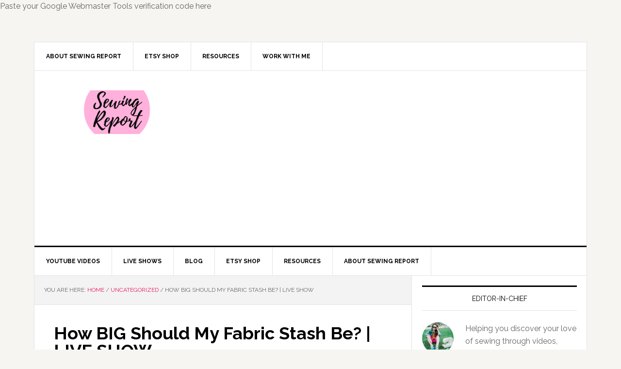

--- FILE ---
content_type: text/html; charset=UTF-8
request_url: https://www.sewingreport.com/2017/09/how-big-should-my-fabric-stash-be-live-show/
body_size: 18070
content:
<!DOCTYPE html>
<html lang="en-US">
<head >
<meta charset="UTF-8" />
<meta name="viewport" content="width=device-width, initial-scale=1" />
<title>How BIG Should My Fabric Stash Be? | LIVE SHOW – Sewing Report</title>
<meta name='robots' content='max-image-preview:large' />
<link rel='dns-prefetch' href='//www.sewingreport.com' />
<link rel='dns-prefetch' href='//stats.wp.com' />
<link rel='dns-prefetch' href='//fonts.googleapis.com' />
<link rel='preconnect' href='//c0.wp.com' />
<link rel="alternate" type="application/rss+xml" title="Sewing Report &raquo; Feed" href="https://www.sewingreport.com/feed/" />
<link rel="alternate" type="application/rss+xml" title="Sewing Report &raquo; Comments Feed" href="https://www.sewingreport.com/comments/feed/" />
<link rel="alternate" type="application/rss+xml" title="Sewing Report &raquo; How BIG Should My Fabric Stash Be? | LIVE SHOW Comments Feed" href="https://www.sewingreport.com/2017/09/how-big-should-my-fabric-stash-be-live-show/feed/" />
<link rel="alternate" title="oEmbed (JSON)" type="application/json+oembed" href="https://www.sewingreport.com/wp-json/oembed/1.0/embed?url=https%3A%2F%2Fwww.sewingreport.com%2F2017%2F09%2Fhow-big-should-my-fabric-stash-be-live-show%2F" />
<link rel="alternate" title="oEmbed (XML)" type="text/xml+oembed" href="https://www.sewingreport.com/wp-json/oembed/1.0/embed?url=https%3A%2F%2Fwww.sewingreport.com%2F2017%2F09%2Fhow-big-should-my-fabric-stash-be-live-show%2F&#038;format=xml" />
<link rel="canonical" href="https://www.sewingreport.com/2017/09/how-big-should-my-fabric-stash-be-live-show/" />
		<!-- This site uses the Google Analytics by ExactMetrics plugin v8.10.2 - Using Analytics tracking - https://www.exactmetrics.com/ -->
							<script src="//www.googletagmanager.com/gtag/js?id=G-9S912V10LR"  data-cfasync="false" data-wpfc-render="false" type="text/javascript" async></script>
			<script data-cfasync="false" data-wpfc-render="false" type="text/javascript">
				var em_version = '8.10.2';
				var em_track_user = true;
				var em_no_track_reason = '';
								var ExactMetricsDefaultLocations = {"page_location":"https:\/\/www.sewingreport.com\/2017\/09\/how-big-should-my-fabric-stash-be-live-show\/"};
								if ( typeof ExactMetricsPrivacyGuardFilter === 'function' ) {
					var ExactMetricsLocations = (typeof ExactMetricsExcludeQuery === 'object') ? ExactMetricsPrivacyGuardFilter( ExactMetricsExcludeQuery ) : ExactMetricsPrivacyGuardFilter( ExactMetricsDefaultLocations );
				} else {
					var ExactMetricsLocations = (typeof ExactMetricsExcludeQuery === 'object') ? ExactMetricsExcludeQuery : ExactMetricsDefaultLocations;
				}

								var disableStrs = [
										'ga-disable-G-9S912V10LR',
									];

				/* Function to detect opted out users */
				function __gtagTrackerIsOptedOut() {
					for (var index = 0; index < disableStrs.length; index++) {
						if (document.cookie.indexOf(disableStrs[index] + '=true') > -1) {
							return true;
						}
					}

					return false;
				}

				/* Disable tracking if the opt-out cookie exists. */
				if (__gtagTrackerIsOptedOut()) {
					for (var index = 0; index < disableStrs.length; index++) {
						window[disableStrs[index]] = true;
					}
				}

				/* Opt-out function */
				function __gtagTrackerOptout() {
					for (var index = 0; index < disableStrs.length; index++) {
						document.cookie = disableStrs[index] + '=true; expires=Thu, 31 Dec 2099 23:59:59 UTC; path=/';
						window[disableStrs[index]] = true;
					}
				}

				if ('undefined' === typeof gaOptout) {
					function gaOptout() {
						__gtagTrackerOptout();
					}
				}
								window.dataLayer = window.dataLayer || [];

				window.ExactMetricsDualTracker = {
					helpers: {},
					trackers: {},
				};
				if (em_track_user) {
					function __gtagDataLayer() {
						dataLayer.push(arguments);
					}

					function __gtagTracker(type, name, parameters) {
						if (!parameters) {
							parameters = {};
						}

						if (parameters.send_to) {
							__gtagDataLayer.apply(null, arguments);
							return;
						}

						if (type === 'event') {
														parameters.send_to = exactmetrics_frontend.v4_id;
							var hookName = name;
							if (typeof parameters['event_category'] !== 'undefined') {
								hookName = parameters['event_category'] + ':' + name;
							}

							if (typeof ExactMetricsDualTracker.trackers[hookName] !== 'undefined') {
								ExactMetricsDualTracker.trackers[hookName](parameters);
							} else {
								__gtagDataLayer('event', name, parameters);
							}
							
						} else {
							__gtagDataLayer.apply(null, arguments);
						}
					}

					__gtagTracker('js', new Date());
					__gtagTracker('set', {
						'developer_id.dNDMyYj': true,
											});
					if ( ExactMetricsLocations.page_location ) {
						__gtagTracker('set', ExactMetricsLocations);
					}
										__gtagTracker('config', 'G-9S912V10LR', {"forceSSL":"true"} );
										window.gtag = __gtagTracker;										(function () {
						/* https://developers.google.com/analytics/devguides/collection/analyticsjs/ */
						/* ga and __gaTracker compatibility shim. */
						var noopfn = function () {
							return null;
						};
						var newtracker = function () {
							return new Tracker();
						};
						var Tracker = function () {
							return null;
						};
						var p = Tracker.prototype;
						p.get = noopfn;
						p.set = noopfn;
						p.send = function () {
							var args = Array.prototype.slice.call(arguments);
							args.unshift('send');
							__gaTracker.apply(null, args);
						};
						var __gaTracker = function () {
							var len = arguments.length;
							if (len === 0) {
								return;
							}
							var f = arguments[len - 1];
							if (typeof f !== 'object' || f === null || typeof f.hitCallback !== 'function') {
								if ('send' === arguments[0]) {
									var hitConverted, hitObject = false, action;
									if ('event' === arguments[1]) {
										if ('undefined' !== typeof arguments[3]) {
											hitObject = {
												'eventAction': arguments[3],
												'eventCategory': arguments[2],
												'eventLabel': arguments[4],
												'value': arguments[5] ? arguments[5] : 1,
											}
										}
									}
									if ('pageview' === arguments[1]) {
										if ('undefined' !== typeof arguments[2]) {
											hitObject = {
												'eventAction': 'page_view',
												'page_path': arguments[2],
											}
										}
									}
									if (typeof arguments[2] === 'object') {
										hitObject = arguments[2];
									}
									if (typeof arguments[5] === 'object') {
										Object.assign(hitObject, arguments[5]);
									}
									if ('undefined' !== typeof arguments[1].hitType) {
										hitObject = arguments[1];
										if ('pageview' === hitObject.hitType) {
											hitObject.eventAction = 'page_view';
										}
									}
									if (hitObject) {
										action = 'timing' === arguments[1].hitType ? 'timing_complete' : hitObject.eventAction;
										hitConverted = mapArgs(hitObject);
										__gtagTracker('event', action, hitConverted);
									}
								}
								return;
							}

							function mapArgs(args) {
								var arg, hit = {};
								var gaMap = {
									'eventCategory': 'event_category',
									'eventAction': 'event_action',
									'eventLabel': 'event_label',
									'eventValue': 'event_value',
									'nonInteraction': 'non_interaction',
									'timingCategory': 'event_category',
									'timingVar': 'name',
									'timingValue': 'value',
									'timingLabel': 'event_label',
									'page': 'page_path',
									'location': 'page_location',
									'title': 'page_title',
									'referrer' : 'page_referrer',
								};
								for (arg in args) {
																		if (!(!args.hasOwnProperty(arg) || !gaMap.hasOwnProperty(arg))) {
										hit[gaMap[arg]] = args[arg];
									} else {
										hit[arg] = args[arg];
									}
								}
								return hit;
							}

							try {
								f.hitCallback();
							} catch (ex) {
							}
						};
						__gaTracker.create = newtracker;
						__gaTracker.getByName = newtracker;
						__gaTracker.getAll = function () {
							return [];
						};
						__gaTracker.remove = noopfn;
						__gaTracker.loaded = true;
						window['__gaTracker'] = __gaTracker;
					})();
									} else {
										console.log("");
					(function () {
						function __gtagTracker() {
							return null;
						}

						window['__gtagTracker'] = __gtagTracker;
						window['gtag'] = __gtagTracker;
					})();
									}
			</script>
							<!-- / Google Analytics by ExactMetrics -->
		<style id='wp-img-auto-sizes-contain-inline-css' type='text/css'>
img:is([sizes=auto i],[sizes^="auto," i]){contain-intrinsic-size:3000px 1500px}
/*# sourceURL=wp-img-auto-sizes-contain-inline-css */
</style>
<link rel='stylesheet' id='sbi_styles-css' href='https://www.sewingreport.com/wp-content/plugins/instagram-feed/css/sbi-styles.min.css?ver=6.10.0' type='text/css' media='all' />
<link rel='stylesheet' id='news-pro-theme-css' href='https://www.sewingreport.com/wp-content/themes/news-pro/style.css?ver=3.0.2' type='text/css' media='all' />
<style id='wp-emoji-styles-inline-css' type='text/css'>

	img.wp-smiley, img.emoji {
		display: inline !important;
		border: none !important;
		box-shadow: none !important;
		height: 1em !important;
		width: 1em !important;
		margin: 0 0.07em !important;
		vertical-align: -0.1em !important;
		background: none !important;
		padding: 0 !important;
	}
/*# sourceURL=wp-emoji-styles-inline-css */
</style>
<style id='wp-block-library-inline-css' type='text/css'>
:root{--wp-block-synced-color:#7a00df;--wp-block-synced-color--rgb:122,0,223;--wp-bound-block-color:var(--wp-block-synced-color);--wp-editor-canvas-background:#ddd;--wp-admin-theme-color:#007cba;--wp-admin-theme-color--rgb:0,124,186;--wp-admin-theme-color-darker-10:#006ba1;--wp-admin-theme-color-darker-10--rgb:0,107,160.5;--wp-admin-theme-color-darker-20:#005a87;--wp-admin-theme-color-darker-20--rgb:0,90,135;--wp-admin-border-width-focus:2px}@media (min-resolution:192dpi){:root{--wp-admin-border-width-focus:1.5px}}.wp-element-button{cursor:pointer}:root .has-very-light-gray-background-color{background-color:#eee}:root .has-very-dark-gray-background-color{background-color:#313131}:root .has-very-light-gray-color{color:#eee}:root .has-very-dark-gray-color{color:#313131}:root .has-vivid-green-cyan-to-vivid-cyan-blue-gradient-background{background:linear-gradient(135deg,#00d084,#0693e3)}:root .has-purple-crush-gradient-background{background:linear-gradient(135deg,#34e2e4,#4721fb 50%,#ab1dfe)}:root .has-hazy-dawn-gradient-background{background:linear-gradient(135deg,#faaca8,#dad0ec)}:root .has-subdued-olive-gradient-background{background:linear-gradient(135deg,#fafae1,#67a671)}:root .has-atomic-cream-gradient-background{background:linear-gradient(135deg,#fdd79a,#004a59)}:root .has-nightshade-gradient-background{background:linear-gradient(135deg,#330968,#31cdcf)}:root .has-midnight-gradient-background{background:linear-gradient(135deg,#020381,#2874fc)}:root{--wp--preset--font-size--normal:16px;--wp--preset--font-size--huge:42px}.has-regular-font-size{font-size:1em}.has-larger-font-size{font-size:2.625em}.has-normal-font-size{font-size:var(--wp--preset--font-size--normal)}.has-huge-font-size{font-size:var(--wp--preset--font-size--huge)}:root .has-text-align-center{text-align:center}:root .has-text-align-left{text-align:left}:root .has-text-align-right{text-align:right}.has-fit-text{white-space:nowrap!important}#end-resizable-editor-section{display:none}.aligncenter{clear:both}.items-justified-left{justify-content:flex-start}.items-justified-center{justify-content:center}.items-justified-right{justify-content:flex-end}.items-justified-space-between{justify-content:space-between}.screen-reader-text{word-wrap:normal!important;border:0;clip-path:inset(50%);height:1px;margin:-1px;overflow:hidden;padding:0;position:absolute;width:1px}.screen-reader-text:focus{background-color:#ddd;clip-path:none;color:#444;display:block;font-size:1em;height:auto;left:5px;line-height:normal;padding:15px 23px 14px;text-decoration:none;top:5px;width:auto;z-index:100000}html :where(.has-border-color){border-style:solid}html :where([style*=border-top-color]){border-top-style:solid}html :where([style*=border-right-color]){border-right-style:solid}html :where([style*=border-bottom-color]){border-bottom-style:solid}html :where([style*=border-left-color]){border-left-style:solid}html :where([style*=border-width]){border-style:solid}html :where([style*=border-top-width]){border-top-style:solid}html :where([style*=border-right-width]){border-right-style:solid}html :where([style*=border-bottom-width]){border-bottom-style:solid}html :where([style*=border-left-width]){border-left-style:solid}html :where(img[class*=wp-image-]){height:auto;max-width:100%}:where(figure){margin:0 0 1em}html :where(.is-position-sticky){--wp-admin--admin-bar--position-offset:var(--wp-admin--admin-bar--height,0px)}@media screen and (max-width:600px){html :where(.is-position-sticky){--wp-admin--admin-bar--position-offset:0px}}

/*# sourceURL=wp-block-library-inline-css */
</style><style id='global-styles-inline-css' type='text/css'>
:root{--wp--preset--aspect-ratio--square: 1;--wp--preset--aspect-ratio--4-3: 4/3;--wp--preset--aspect-ratio--3-4: 3/4;--wp--preset--aspect-ratio--3-2: 3/2;--wp--preset--aspect-ratio--2-3: 2/3;--wp--preset--aspect-ratio--16-9: 16/9;--wp--preset--aspect-ratio--9-16: 9/16;--wp--preset--color--black: #000000;--wp--preset--color--cyan-bluish-gray: #abb8c3;--wp--preset--color--white: #ffffff;--wp--preset--color--pale-pink: #f78da7;--wp--preset--color--vivid-red: #cf2e2e;--wp--preset--color--luminous-vivid-orange: #ff6900;--wp--preset--color--luminous-vivid-amber: #fcb900;--wp--preset--color--light-green-cyan: #7bdcb5;--wp--preset--color--vivid-green-cyan: #00d084;--wp--preset--color--pale-cyan-blue: #8ed1fc;--wp--preset--color--vivid-cyan-blue: #0693e3;--wp--preset--color--vivid-purple: #9b51e0;--wp--preset--gradient--vivid-cyan-blue-to-vivid-purple: linear-gradient(135deg,rgb(6,147,227) 0%,rgb(155,81,224) 100%);--wp--preset--gradient--light-green-cyan-to-vivid-green-cyan: linear-gradient(135deg,rgb(122,220,180) 0%,rgb(0,208,130) 100%);--wp--preset--gradient--luminous-vivid-amber-to-luminous-vivid-orange: linear-gradient(135deg,rgb(252,185,0) 0%,rgb(255,105,0) 100%);--wp--preset--gradient--luminous-vivid-orange-to-vivid-red: linear-gradient(135deg,rgb(255,105,0) 0%,rgb(207,46,46) 100%);--wp--preset--gradient--very-light-gray-to-cyan-bluish-gray: linear-gradient(135deg,rgb(238,238,238) 0%,rgb(169,184,195) 100%);--wp--preset--gradient--cool-to-warm-spectrum: linear-gradient(135deg,rgb(74,234,220) 0%,rgb(151,120,209) 20%,rgb(207,42,186) 40%,rgb(238,44,130) 60%,rgb(251,105,98) 80%,rgb(254,248,76) 100%);--wp--preset--gradient--blush-light-purple: linear-gradient(135deg,rgb(255,206,236) 0%,rgb(152,150,240) 100%);--wp--preset--gradient--blush-bordeaux: linear-gradient(135deg,rgb(254,205,165) 0%,rgb(254,45,45) 50%,rgb(107,0,62) 100%);--wp--preset--gradient--luminous-dusk: linear-gradient(135deg,rgb(255,203,112) 0%,rgb(199,81,192) 50%,rgb(65,88,208) 100%);--wp--preset--gradient--pale-ocean: linear-gradient(135deg,rgb(255,245,203) 0%,rgb(182,227,212) 50%,rgb(51,167,181) 100%);--wp--preset--gradient--electric-grass: linear-gradient(135deg,rgb(202,248,128) 0%,rgb(113,206,126) 100%);--wp--preset--gradient--midnight: linear-gradient(135deg,rgb(2,3,129) 0%,rgb(40,116,252) 100%);--wp--preset--font-size--small: 13px;--wp--preset--font-size--medium: 20px;--wp--preset--font-size--large: 36px;--wp--preset--font-size--x-large: 42px;--wp--preset--spacing--20: 0.44rem;--wp--preset--spacing--30: 0.67rem;--wp--preset--spacing--40: 1rem;--wp--preset--spacing--50: 1.5rem;--wp--preset--spacing--60: 2.25rem;--wp--preset--spacing--70: 3.38rem;--wp--preset--spacing--80: 5.06rem;--wp--preset--shadow--natural: 6px 6px 9px rgba(0, 0, 0, 0.2);--wp--preset--shadow--deep: 12px 12px 50px rgba(0, 0, 0, 0.4);--wp--preset--shadow--sharp: 6px 6px 0px rgba(0, 0, 0, 0.2);--wp--preset--shadow--outlined: 6px 6px 0px -3px rgb(255, 255, 255), 6px 6px rgb(0, 0, 0);--wp--preset--shadow--crisp: 6px 6px 0px rgb(0, 0, 0);}:where(.is-layout-flex){gap: 0.5em;}:where(.is-layout-grid){gap: 0.5em;}body .is-layout-flex{display: flex;}.is-layout-flex{flex-wrap: wrap;align-items: center;}.is-layout-flex > :is(*, div){margin: 0;}body .is-layout-grid{display: grid;}.is-layout-grid > :is(*, div){margin: 0;}:where(.wp-block-columns.is-layout-flex){gap: 2em;}:where(.wp-block-columns.is-layout-grid){gap: 2em;}:where(.wp-block-post-template.is-layout-flex){gap: 1.25em;}:where(.wp-block-post-template.is-layout-grid){gap: 1.25em;}.has-black-color{color: var(--wp--preset--color--black) !important;}.has-cyan-bluish-gray-color{color: var(--wp--preset--color--cyan-bluish-gray) !important;}.has-white-color{color: var(--wp--preset--color--white) !important;}.has-pale-pink-color{color: var(--wp--preset--color--pale-pink) !important;}.has-vivid-red-color{color: var(--wp--preset--color--vivid-red) !important;}.has-luminous-vivid-orange-color{color: var(--wp--preset--color--luminous-vivid-orange) !important;}.has-luminous-vivid-amber-color{color: var(--wp--preset--color--luminous-vivid-amber) !important;}.has-light-green-cyan-color{color: var(--wp--preset--color--light-green-cyan) !important;}.has-vivid-green-cyan-color{color: var(--wp--preset--color--vivid-green-cyan) !important;}.has-pale-cyan-blue-color{color: var(--wp--preset--color--pale-cyan-blue) !important;}.has-vivid-cyan-blue-color{color: var(--wp--preset--color--vivid-cyan-blue) !important;}.has-vivid-purple-color{color: var(--wp--preset--color--vivid-purple) !important;}.has-black-background-color{background-color: var(--wp--preset--color--black) !important;}.has-cyan-bluish-gray-background-color{background-color: var(--wp--preset--color--cyan-bluish-gray) !important;}.has-white-background-color{background-color: var(--wp--preset--color--white) !important;}.has-pale-pink-background-color{background-color: var(--wp--preset--color--pale-pink) !important;}.has-vivid-red-background-color{background-color: var(--wp--preset--color--vivid-red) !important;}.has-luminous-vivid-orange-background-color{background-color: var(--wp--preset--color--luminous-vivid-orange) !important;}.has-luminous-vivid-amber-background-color{background-color: var(--wp--preset--color--luminous-vivid-amber) !important;}.has-light-green-cyan-background-color{background-color: var(--wp--preset--color--light-green-cyan) !important;}.has-vivid-green-cyan-background-color{background-color: var(--wp--preset--color--vivid-green-cyan) !important;}.has-pale-cyan-blue-background-color{background-color: var(--wp--preset--color--pale-cyan-blue) !important;}.has-vivid-cyan-blue-background-color{background-color: var(--wp--preset--color--vivid-cyan-blue) !important;}.has-vivid-purple-background-color{background-color: var(--wp--preset--color--vivid-purple) !important;}.has-black-border-color{border-color: var(--wp--preset--color--black) !important;}.has-cyan-bluish-gray-border-color{border-color: var(--wp--preset--color--cyan-bluish-gray) !important;}.has-white-border-color{border-color: var(--wp--preset--color--white) !important;}.has-pale-pink-border-color{border-color: var(--wp--preset--color--pale-pink) !important;}.has-vivid-red-border-color{border-color: var(--wp--preset--color--vivid-red) !important;}.has-luminous-vivid-orange-border-color{border-color: var(--wp--preset--color--luminous-vivid-orange) !important;}.has-luminous-vivid-amber-border-color{border-color: var(--wp--preset--color--luminous-vivid-amber) !important;}.has-light-green-cyan-border-color{border-color: var(--wp--preset--color--light-green-cyan) !important;}.has-vivid-green-cyan-border-color{border-color: var(--wp--preset--color--vivid-green-cyan) !important;}.has-pale-cyan-blue-border-color{border-color: var(--wp--preset--color--pale-cyan-blue) !important;}.has-vivid-cyan-blue-border-color{border-color: var(--wp--preset--color--vivid-cyan-blue) !important;}.has-vivid-purple-border-color{border-color: var(--wp--preset--color--vivid-purple) !important;}.has-vivid-cyan-blue-to-vivid-purple-gradient-background{background: var(--wp--preset--gradient--vivid-cyan-blue-to-vivid-purple) !important;}.has-light-green-cyan-to-vivid-green-cyan-gradient-background{background: var(--wp--preset--gradient--light-green-cyan-to-vivid-green-cyan) !important;}.has-luminous-vivid-amber-to-luminous-vivid-orange-gradient-background{background: var(--wp--preset--gradient--luminous-vivid-amber-to-luminous-vivid-orange) !important;}.has-luminous-vivid-orange-to-vivid-red-gradient-background{background: var(--wp--preset--gradient--luminous-vivid-orange-to-vivid-red) !important;}.has-very-light-gray-to-cyan-bluish-gray-gradient-background{background: var(--wp--preset--gradient--very-light-gray-to-cyan-bluish-gray) !important;}.has-cool-to-warm-spectrum-gradient-background{background: var(--wp--preset--gradient--cool-to-warm-spectrum) !important;}.has-blush-light-purple-gradient-background{background: var(--wp--preset--gradient--blush-light-purple) !important;}.has-blush-bordeaux-gradient-background{background: var(--wp--preset--gradient--blush-bordeaux) !important;}.has-luminous-dusk-gradient-background{background: var(--wp--preset--gradient--luminous-dusk) !important;}.has-pale-ocean-gradient-background{background: var(--wp--preset--gradient--pale-ocean) !important;}.has-electric-grass-gradient-background{background: var(--wp--preset--gradient--electric-grass) !important;}.has-midnight-gradient-background{background: var(--wp--preset--gradient--midnight) !important;}.has-small-font-size{font-size: var(--wp--preset--font-size--small) !important;}.has-medium-font-size{font-size: var(--wp--preset--font-size--medium) !important;}.has-large-font-size{font-size: var(--wp--preset--font-size--large) !important;}.has-x-large-font-size{font-size: var(--wp--preset--font-size--x-large) !important;}
/*# sourceURL=global-styles-inline-css */
</style>

<style id='classic-theme-styles-inline-css' type='text/css'>
/*! This file is auto-generated */
.wp-block-button__link{color:#fff;background-color:#32373c;border-radius:9999px;box-shadow:none;text-decoration:none;padding:calc(.667em + 2px) calc(1.333em + 2px);font-size:1.125em}.wp-block-file__button{background:#32373c;color:#fff;text-decoration:none}
/*# sourceURL=/wp-includes/css/classic-themes.min.css */
</style>
<link rel='stylesheet' id='dashicons-css' href='https://c0.wp.com/c/6.9/wp-includes/css/dashicons.min.css' type='text/css' media='all' />
<link rel='stylesheet' id='google-fonts-css' href='//fonts.googleapis.com/css?family=Raleway%3A400%2C700%7CPathway+Gothic+One&#038;ver=3.0.2' type='text/css' media='all' />
<link rel='stylesheet' id='simple-social-icons-font-css' href='https://www.sewingreport.com/wp-content/plugins/simple-social-icons/css/style.css?ver=3.0.2' type='text/css' media='all' />
<link rel='stylesheet' id='__EPYT__style-css' href='https://www.sewingreport.com/wp-content/plugins/youtube-embed-plus/styles/ytprefs.min.css?ver=14.2.3.2' type='text/css' media='all' />
<style id='__EPYT__style-inline-css' type='text/css'>

                .epyt-gallery-thumb {
                        width: 33.333%;
                }
                
/*# sourceURL=__EPYT__style-inline-css */
</style>
<link rel='stylesheet' id='gppro-style-css' href='//www.sewingreport.com/wp-content/uploads/gppro/gppro-custom-1.css?ver=1455506599' type='text/css' media='all' />
<link rel='stylesheet' id='sharedaddy-css' href='https://c0.wp.com/p/jetpack/15.3.1/modules/sharedaddy/sharing.css' type='text/css' media='all' />
<link rel='stylesheet' id='social-logos-css' href='https://c0.wp.com/p/jetpack/15.3.1/_inc/social-logos/social-logos.min.css' type='text/css' media='all' />
<link rel='stylesheet' id='etsy_shop_style-css' href='https://www.sewingreport.com/wp-content/plugins/etsy-shop/etsy-shop.css?ver=3.0.7' type='text/css' media='all' />
<link rel='stylesheet' id='genesis-tabs-stylesheet-css' href='https://www.sewingreport.com/wp-content/plugins/genesis-tabs/assets/css/style.css?ver=0.9.5' type='text/css' media='all' />
<script type="text/javascript" src="https://c0.wp.com/c/6.9/wp-includes/js/jquery/jquery.min.js" id="jquery-core-js"></script>
<script type="text/javascript" src="https://c0.wp.com/c/6.9/wp-includes/js/jquery/jquery-migrate.min.js" id="jquery-migrate-js"></script>
<script type="text/javascript" src="https://www.sewingreport.com/wp-content/plugins/contact-bank/assets/global/plugins/custom/js/custom.js?ver=6.9" id="contact-bank-bootstrap.js-js"></script>
<script type="text/javascript" id="ma_toolbar_script-js-after">
/* <![CDATA[ */
var oada_ma_license_key="";var oada_ma_license_url="https://api.maxaccess.io/scripts/toolbar/";(function(s,o,g){a=s.createElement(o),m=s.getElementsByTagName(o)[0];a.src=g;a.setAttribute("defer","");a.setAttribute("type","text/javascript");a.setAttribute("crossorigin","anonymous");m.parentNode.insertBefore(a,m)})(document,"script",oada_ma_license_url+oada_ma_license_key);
//# sourceURL=ma_toolbar_script-js-after
/* ]]> */
</script>
<script type="text/javascript" src="https://www.sewingreport.com/wp-content/plugins/google-analytics-dashboard-for-wp/assets/js/frontend-gtag.min.js?ver=8.10.2" id="exactmetrics-frontend-script-js" async="async" data-wp-strategy="async"></script>
<script data-cfasync="false" data-wpfc-render="false" type="text/javascript" id='exactmetrics-frontend-script-js-extra'>/* <![CDATA[ */
var exactmetrics_frontend = {"js_events_tracking":"true","download_extensions":"zip,mp3,mpeg,pdf,docx,pptx,xlsx,rar","inbound_paths":"[{\"path\":\"\\\/go\\\/\",\"label\":\"affiliate\"},{\"path\":\"\\\/recommend\\\/\",\"label\":\"affiliate\"}]","home_url":"https:\/\/www.sewingreport.com","hash_tracking":"false","v4_id":"G-9S912V10LR"};/* ]]> */
</script>
<script type="text/javascript" src="https://www.sewingreport.com/wp-content/themes/news-pro/js/responsive-menu.js?ver=1.0.0" id="news-responsive-menu-js"></script>
<script type="text/javascript" id="__ytprefs__-js-extra">
/* <![CDATA[ */
var _EPYT_ = {"ajaxurl":"https://www.sewingreport.com/wp-admin/admin-ajax.php","security":"d0afa47dfa","gallery_scrolloffset":"20","eppathtoscripts":"https://www.sewingreport.com/wp-content/plugins/youtube-embed-plus/scripts/","eppath":"https://www.sewingreport.com/wp-content/plugins/youtube-embed-plus/","epresponsiveselector":"[\"iframe.__youtube_prefs_widget__\"]","epdovol":"1","version":"14.2.3.2","evselector":"iframe.__youtube_prefs__[src], iframe[src*=\"youtube.com/embed/\"], iframe[src*=\"youtube-nocookie.com/embed/\"]","ajax_compat":"","maxres_facade":"eager","ytapi_load":"light","pause_others":"","stopMobileBuffer":"1","facade_mode":"","not_live_on_channel":""};
//# sourceURL=__ytprefs__-js-extra
/* ]]> */
</script>
<script type="text/javascript" src="https://www.sewingreport.com/wp-content/plugins/youtube-embed-plus/scripts/ytprefs.min.js?ver=14.2.3.2" id="__ytprefs__-js"></script>
<link rel="https://api.w.org/" href="https://www.sewingreport.com/wp-json/" /><link rel="alternate" title="JSON" type="application/json" href="https://www.sewingreport.com/wp-json/wp/v2/posts/1780" /><link rel="EditURI" type="application/rsd+xml" title="RSD" href="https://www.sewingreport.com/xmlrpc.php?rsd" />

<!-- Google Webmaster Tools plugin for WordPress -->
Paste your Google Webmaster Tools verification code here
	<style>img#wpstats{display:none}</style>
		<link rel="pingback" href="https://www.sewingreport.com/xmlrpc.php" />
<style type="text/css">.site-title a { background: url(https://www.sewingreport.com/wp-content/uploads/2016/09/cropped-Sewing-Report-Logo-2-1.png) no-repeat !important; }</style>

<!-- Jetpack Open Graph Tags -->
<meta property="og:type" content="article" />
<meta property="og:title" content="How BIG Should My Fabric Stash Be? | LIVE SHOW" />
<meta property="og:url" content="https://www.sewingreport.com/2017/09/how-big-should-my-fabric-stash-be-live-show/" />
<meta property="og:description" content="It&#8217;s a question I often ask myself: How big should my own fabric stash be? Should you only keep on hand enough fabric for current projects or amass a collection the size of a retail store?" />
<meta property="article:published_time" content="2017-09-17T20:19:40+00:00" />
<meta property="article:modified_time" content="2024-03-26T19:26:13+00:00" />
<meta property="og:site_name" content="Sewing Report" />
<meta property="og:image" content="https://www.sewingreport.com/wp-content/uploads/2017/09/how-big-is-your-fabric-stash.png" />
<meta property="og:image:width" content="1280" />
<meta property="og:image:height" content="720" />
<meta property="og:image:alt" content="how big is your fabric stash" />
<meta property="og:locale" content="en_US" />
<meta name="twitter:site" content="@SewingReport" />
<meta name="twitter:text:title" content="How BIG Should My Fabric Stash Be? | LIVE SHOW" />
<meta name="twitter:image" content="https://www.sewingreport.com/wp-content/uploads/2017/09/how-big-is-your-fabric-stash.png?w=640" />
<meta name="twitter:image:alt" content="how big is your fabric stash" />
<meta name="twitter:card" content="summary_large_image" />

<!-- End Jetpack Open Graph Tags -->
<link rel="icon" href="https://www.sewingreport.com/wp-content/uploads/2016/09/cropped-Sewing-Report-Logo-2-2-32x32.png" sizes="32x32" />
<link rel="icon" href="https://www.sewingreport.com/wp-content/uploads/2016/09/cropped-Sewing-Report-Logo-2-2-192x192.png" sizes="192x192" />
<link rel="apple-touch-icon" href="https://www.sewingreport.com/wp-content/uploads/2016/09/cropped-Sewing-Report-Logo-2-2-180x180.png" />
<meta name="msapplication-TileImage" content="https://www.sewingreport.com/wp-content/uploads/2016/09/cropped-Sewing-Report-Logo-2-2-270x270.png" />
</head>
<body class="wp-singular post-template-default single single-post postid-1780 single-format-standard wp-theme-genesis wp-child-theme-news-pro custom-header header-image content-sidebar genesis-breadcrumbs-visible genesis-footer-widgets-visible news-pro-pink gppro-custom" itemscope itemtype="https://schema.org/WebPage"><div class="site-container"><nav class="nav-secondary" aria-label="Secondary" itemscope itemtype="https://schema.org/SiteNavigationElement"><div class="wrap"><ul id="menu-sewing-report" class="menu genesis-nav-menu menu-secondary"><li id="menu-item-47" class="menu-item menu-item-type-post_type menu-item-object-page menu-item-47"><a href="https://www.sewingreport.com/about-sewing-report/" itemprop="url"><span itemprop="name">About Sewing Report</span></a></li>
<li id="menu-item-1091" class="menu-item menu-item-type-post_type menu-item-object-page menu-item-1091"><a href="https://www.sewingreport.com/shop/" itemprop="url"><span itemprop="name">Etsy Shop</span></a></li>
<li id="menu-item-70" class="menu-item menu-item-type-post_type menu-item-object-page menu-item-has-children menu-item-70"><a href="https://www.sewingreport.com/resources/" itemprop="url"><span itemprop="name">Resources</span></a>
<ul class="sub-menu">
	<li id="menu-item-146" class="menu-item menu-item-type-post_type menu-item-object-page menu-item-146"><a href="https://www.sewingreport.com/resources/blogs/" itemprop="url"><span itemprop="name">Blogs</span></a></li>
	<li id="menu-item-265" class="menu-item menu-item-type-post_type menu-item-object-page menu-item-265"><a href="https://www.sewingreport.com/about-sewing-report/equipment-list/" itemprop="url"><span itemprop="name">Equipment List</span></a></li>
	<li id="menu-item-72" class="menu-item menu-item-type-post_type menu-item-object-page menu-item-72"><a href="https://www.sewingreport.com/resources/retreatsworkshopsconventions/" itemprop="url"><span itemprop="name">Events</span></a></li>
	<li id="menu-item-74" class="menu-item menu-item-type-post_type menu-item-object-page menu-item-74"><a href="https://www.sewingreport.com/resources/fabric-manufacturers/" itemprop="url"><span itemprop="name">Fabric Manufacturers</span></a></li>
	<li id="menu-item-71" class="menu-item menu-item-type-post_type menu-item-object-page menu-item-71"><a href="https://www.sewingreport.com/resources/free-tutorials/" itemprop="url"><span itemprop="name">Free Tutorials</span></a></li>
	<li id="menu-item-73" class="menu-item menu-item-type-post_type menu-item-object-page menu-item-73"><a href="https://www.sewingreport.com/resources/online-shopping/" itemprop="url"><span itemprop="name">Online Shopping</span></a></li>
	<li id="menu-item-141" class="menu-item menu-item-type-post_type menu-item-object-page menu-item-141"><a href="https://www.sewingreport.com/resources/organizations/" itemprop="url"><span itemprop="name">Organizations</span></a></li>
	<li id="menu-item-183" class="menu-item menu-item-type-post_type menu-item-object-page menu-item-183"><a href="https://www.sewingreport.com/resources/patterns/" itemprop="url"><span itemprop="name">Patterns</span></a></li>
	<li id="menu-item-328" class="menu-item menu-item-type-post_type menu-item-object-page menu-item-328"><a href="https://www.sewingreport.com/resources/services/" itemprop="url"><span itemprop="name">Services</span></a></li>
	<li id="menu-item-151" class="menu-item menu-item-type-post_type menu-item-object-page menu-item-151"><a href="https://www.sewingreport.com/resources/sewing-machines/" itemprop="url"><span itemprop="name">Sewing Machines</span></a></li>
	<li id="menu-item-75" class="menu-item menu-item-type-post_type menu-item-object-page menu-item-75"><a href="https://www.sewingreport.com/resources/sewlebrity-list/" itemprop="url"><span itemprop="name">Sewlebrity List</span></a></li>
	<li id="menu-item-216" class="menu-item menu-item-type-post_type menu-item-object-page menu-item-216"><a href="https://www.sewingreport.com/resources/supplies/" itemprop="url"><span itemprop="name">Supplies</span></a></li>
</ul>
</li>
<li id="menu-item-48" class="menu-item menu-item-type-post_type menu-item-object-page menu-item-48"><a href="https://www.sewingreport.com/contact-us/workwithme/" itemprop="url"><span itemprop="name">Work With Me</span></a></li>
</ul></div></nav><header class="site-header" itemscope itemtype="https://schema.org/WPHeader"><div class="wrap"><div class="title-area"><p class="site-title" itemprop="headline"><a href="https://www.sewingreport.com/">Sewing Report</a></p><p class="site-description" itemprop="description">Discover Your Love of Sewing, Crafts, DIY Projects </p></div><div class="widget-area header-widget-area"><section id="text-3" class="widget widget_text"><div class="widget-wrap">			<div class="textwidget"><script async src="//pagead2.googlesyndication.com/pagead/js/adsbygoogle.js"></script>
<!-- Responsive Ad -->
<ins class="adsbygoogle"
     style="display:block"
     data-ad-client="ca-pub-4825457039192145"
     data-ad-slot="4946938119"
     data-ad-format="auto"></ins>
<script>
(adsbygoogle = window.adsbygoogle || []).push({});
</script></div>
		</div></section>
</div></div></header><nav class="nav-primary" aria-label="Main" itemscope itemtype="https://schema.org/SiteNavigationElement"><div class="wrap"><ul id="menu-topics" class="menu genesis-nav-menu menu-primary"><li id="menu-item-4458" class="menu-item menu-item-type-post_type menu-item-object-page menu-item-4458"><a href="https://www.sewingreport.com/youtube-videos/" itemprop="url"><span itemprop="name">YouTube Videos</span></a></li>
<li id="menu-item-4511" class="menu-item menu-item-type-post_type menu-item-object-page menu-item-4511"><a href="https://www.sewingreport.com/sewing-report-live/" itemprop="url"><span itemprop="name">LIVE SHOWS</span></a></li>
<li id="menu-item-127" class="menu-item menu-item-type-post_type menu-item-object-page menu-item-has-children menu-item-127"><a href="https://www.sewingreport.com/blog/" itemprop="url"><span itemprop="name">Blog</span></a>
<ul class="sub-menu">
	<li id="menu-item-38" class="menu-item menu-item-type-taxonomy menu-item-object-category menu-item-38"><a href="https://www.sewingreport.com/category/original-reporting/" itemprop="url"><span itemprop="name">Original Reporting</span></a></li>
	<li id="menu-item-1121" class="menu-item menu-item-type-taxonomy menu-item-object-category menu-item-1121"><a href="https://www.sewingreport.com/category/vlogs/" itemprop="url"><span itemprop="name">VLOGS</span></a></li>
	<li id="menu-item-1122" class="menu-item menu-item-type-taxonomy menu-item-object-category menu-item-1122"><a href="https://www.sewingreport.com/category/reviews/" itemprop="url"><span itemprop="name">Reviews</span></a></li>
	<li id="menu-item-1123" class="menu-item menu-item-type-taxonomy menu-item-object-category menu-item-1123"><a href="https://www.sewingreport.com/category/haul-videos/" itemprop="url"><span itemprop="name">Haul Videos</span></a></li>
	<li id="menu-item-229" class="menu-item menu-item-type-taxonomy menu-item-object-category menu-item-229"><a href="https://www.sewingreport.com/category/editorials/" itemprop="url"><span itemprop="name">Editorials</span></a></li>
	<li id="menu-item-35" class="menu-item menu-item-type-taxonomy menu-item-object-category menu-item-35"><a href="https://www.sewingreport.com/category/quilting/" itemprop="url"><span itemprop="name">Quilting</span></a></li>
	<li id="menu-item-39" class="menu-item menu-item-type-taxonomy menu-item-object-category menu-item-39"><a href="https://www.sewingreport.com/category/quilting/quiltonomics/" itemprop="url"><span itemprop="name">Quiltonomics</span></a></li>
	<li id="menu-item-205" class="menu-item menu-item-type-taxonomy menu-item-object-category menu-item-205"><a href="https://www.sewingreport.com/category/quiltcon/" itemprop="url"><span itemprop="name">QuiltCon</span></a></li>
	<li id="menu-item-1125" class="menu-item menu-item-type-taxonomy menu-item-object-category menu-item-1125"><a href="https://www.sewingreport.com/category/how-to/" itemprop="url"><span itemprop="name">How To</span></a></li>
	<li id="menu-item-36" class="menu-item menu-item-type-taxonomy menu-item-object-category menu-item-36"><a href="https://www.sewingreport.com/category/sewing/" itemprop="url"><span itemprop="name">Sewing</span></a></li>
	<li id="menu-item-109" class="menu-item menu-item-type-taxonomy menu-item-object-category menu-item-109"><a href="https://www.sewingreport.com/category/sew-ya-know/" itemprop="url"><span itemprop="name">Sew Ya Know</span></a></li>
	<li id="menu-item-209" class="menu-item menu-item-type-taxonomy menu-item-object-category menu-item-209"><a href="https://www.sewingreport.com/category/best-of-youtube/" itemprop="url"><span itemprop="name">Best of YouTube</span></a></li>
	<li id="menu-item-1124" class="menu-item menu-item-type-taxonomy menu-item-object-category menu-item-1124"><a href="https://www.sewingreport.com/category/business/" itemprop="url"><span itemprop="name">Business</span></a></li>
</ul>
</li>
<li id="menu-item-1090" class="menu-item menu-item-type-post_type menu-item-object-page menu-item-1090"><a href="https://www.sewingreport.com/shop/" itemprop="url"><span itemprop="name">Etsy Shop</span></a></li>
<li id="menu-item-84" class="menu-item menu-item-type-post_type menu-item-object-page menu-item-has-children menu-item-84"><a href="https://www.sewingreport.com/resources/" itemprop="url"><span itemprop="name">Resources</span></a>
<ul class="sub-menu">
	<li id="menu-item-147" class="menu-item menu-item-type-post_type menu-item-object-page menu-item-147"><a href="https://www.sewingreport.com/resources/blogs/" itemprop="url"><span itemprop="name">Blogs</span></a></li>
	<li id="menu-item-86" class="menu-item menu-item-type-post_type menu-item-object-page menu-item-86"><a href="https://www.sewingreport.com/resources/retreatsworkshopsconventions/" itemprop="url"><span itemprop="name">Events</span></a></li>
	<li id="menu-item-88" class="menu-item menu-item-type-post_type menu-item-object-page menu-item-88"><a href="https://www.sewingreport.com/resources/fabric-manufacturers/" itemprop="url"><span itemprop="name">Fabric Manufacturers</span></a></li>
	<li id="menu-item-85" class="menu-item menu-item-type-post_type menu-item-object-page menu-item-85"><a href="https://www.sewingreport.com/resources/free-tutorials/" itemprop="url"><span itemprop="name">Free Tutorials</span></a></li>
	<li id="menu-item-87" class="menu-item menu-item-type-post_type menu-item-object-page menu-item-87"><a href="https://www.sewingreport.com/resources/online-shopping/" itemprop="url"><span itemprop="name">Online Shopping</span></a></li>
	<li id="menu-item-140" class="menu-item menu-item-type-post_type menu-item-object-page menu-item-140"><a href="https://www.sewingreport.com/resources/organizations/" itemprop="url"><span itemprop="name">Organizations</span></a></li>
	<li id="menu-item-184" class="menu-item menu-item-type-post_type menu-item-object-page menu-item-184"><a href="https://www.sewingreport.com/resources/patterns/" itemprop="url"><span itemprop="name">Patterns</span></a></li>
	<li id="menu-item-329" class="menu-item menu-item-type-post_type menu-item-object-page menu-item-329"><a href="https://www.sewingreport.com/resources/services/" itemprop="url"><span itemprop="name">Services</span></a></li>
	<li id="menu-item-150" class="menu-item menu-item-type-post_type menu-item-object-page menu-item-150"><a href="https://www.sewingreport.com/resources/sewing-machines/" itemprop="url"><span itemprop="name">Sewing Machines</span></a></li>
	<li id="menu-item-89" class="menu-item menu-item-type-post_type menu-item-object-page menu-item-89"><a href="https://www.sewingreport.com/resources/sewlebrity-list/" itemprop="url"><span itemprop="name">Sewlebrity List</span></a></li>
	<li id="menu-item-215" class="menu-item menu-item-type-post_type menu-item-object-page menu-item-215"><a href="https://www.sewingreport.com/resources/supplies/" itemprop="url"><span itemprop="name">Supplies</span></a></li>
</ul>
</li>
<li id="menu-item-1092" class="menu-item menu-item-type-post_type menu-item-object-page menu-item-1092"><a href="https://www.sewingreport.com/about-sewing-report/" itemprop="url"><span itemprop="name">About Sewing Report</span></a></li>
</ul></div></nav><div class="site-inner"><div class="content-sidebar-wrap"><main class="content"><div class="breadcrumb" itemscope itemtype="https://schema.org/BreadcrumbList">You are here: <span class="breadcrumb-link-wrap" itemprop="itemListElement" itemscope itemtype="https://schema.org/ListItem"><a class="breadcrumb-link" href="https://www.sewingreport.com/" itemprop="item"><span class="breadcrumb-link-text-wrap" itemprop="name">Home</span></a><meta itemprop="position" content="1"></span> <span aria-label="breadcrumb separator">/</span> <span class="breadcrumb-link-wrap" itemprop="itemListElement" itemscope itemtype="https://schema.org/ListItem"><a class="breadcrumb-link" href="https://www.sewingreport.com/category/uncategorized/" itemprop="item"><span class="breadcrumb-link-text-wrap" itemprop="name">Uncategorized</span></a><meta itemprop="position" content="2"></span> <span aria-label="breadcrumb separator">/</span> How BIG Should My Fabric Stash Be? | LIVE SHOW</div><article class="post-1780 post type-post status-publish format-standard has-post-thumbnail category-uncategorized tag-apparel-fabric tag-buy-fabric-online tag-buying-fabric tag-cheap-fabric tag-collecting-fabric tag-designer-fabrics tag-discount-fabric-online tag-etsy-fabric tag-fabric tag-fabric-by-the-yard tag-fabric-deals tag-fabric-online tag-fabric-sale tag-fabric-shopping tag-fabric-stash tag-fabric-stores tag-fabric-stores-online tag-fabric-warehouse tag-how-to-buy-fabric tag-how-to-choose-fabric tag-jennifer-moore tag-online-fabric tag-organizing-fabric tag-sewing tag-sewing-report tag-sewing-vlogger tag-storing-fabric tag-types-of-fabric entry" aria-label="How BIG Should My Fabric Stash Be? | LIVE SHOW" itemscope itemtype="https://schema.org/CreativeWork"><header class="entry-header"><h1 class="entry-title" itemprop="headline">How BIG Should My Fabric Stash Be? | LIVE SHOW</h1>
<p class="entry-meta"><time class="entry-time" itemprop="datePublished" datetime="2017-09-17T16:19:40-04:00">September 17, 2017</time> by <span class="entry-author" itemprop="author" itemscope itemtype="https://schema.org/Person"><a href="https://www.sewingreport.com/author/sewingreport/" class="entry-author-link" rel="author" itemprop="url"><span class="entry-author-name" itemprop="name">Jennifer Moore</span></a></span> <span class="entry-comments-link"><a href="https://www.sewingreport.com/2017/09/how-big-should-my-fabric-stash-be-live-show/#comments">2 Comments</a></span> </p></header><div class="entry-content" itemprop="text"><p>It&#8217;s a question I often ask myself: How big should my own fabric stash be? Should you only keep on hand enough fabric for current projects or amass a collection the size of a retail store?</p>
<p><span id="more-1780"></span></p>
<p><iframe  id="_ytid_73499"  width="480" height="270"  data-origwidth="480" data-origheight="270" src="https://www.youtube.com/embed/3jo3nVf4z74?enablejsapi=1&#038;autoplay=0&#038;cc_load_policy=0&#038;cc_lang_pref=&#038;iv_load_policy=1&#038;loop=0&#038;rel=1&#038;fs=1&#038;playsinline=0&#038;autohide=2&#038;theme=dark&#038;color=red&#038;controls=1&#038;" class="__youtube_prefs__  epyt-is-override  no-lazyload" title="YouTube player"  allow="fullscreen; accelerometer; autoplay; clipboard-write; encrypted-media; gyroscope; picture-in-picture; web-share" referrerpolicy="strict-origin-when-cross-origin" allowfullscreen data-no-lazy="1" data-skipgform_ajax_framebjll=""></iframe></p>
<p><strong>SUBSCRIBE FOR WEEKLY VIDEOS!</strong>&nbsp;<a class="yt-uix-sessionlink " href="https://www.youtube.com/redirect?q=https%3A%2F%2Fgoo.gl%2FWxA2s4&amp;redir_token=DD8A9pJ2mmg9UnwDYuL6F1VbIxZ8MTUwNTc2NTQ2NUAxNTA1Njc5MDY1&amp;event=desc" target="_blank" rel="nofollow noopener" data-url="/redirect?q=https%3A%2F%2Fgoo.gl%2FWxA2s4&amp;redir_token=DD8A9pJ2mmg9UnwDYuL6F1VbIxZ8MTUwNTc2NTQ2NUAxNTA1Njc5MDY1&amp;event=desc" data-target-new-window="True" data-sessionlink="itct=CDIQ6TgYACITCNOnxc6DrdYCFdkvAwodqyQNlij4HQ">https://goo.gl/WxA2s4</a>&nbsp;If you enjoyed this video, the best way to support making more like this is to subscribe. You&#8217;ll be notified about my latest videos &#8211; plus it&#8217;s free!</p>
<p>There&#8217;s really no right answer, but let&#8217;s talk about the thought process or purchasing said fabric, how we organize and store it, and how much money we budget for our sewing obsession&#8230; er, hobby!</p>
<p><strong>Love Your Life Not Theirs: 7 Money Habits for Living the Life You Want</strong><br />
<a class="yt-uix-sessionlink " href="https://www.youtube.com/redirect?q=http%3A%2F%2Famzn.to%2F2frivvH&amp;redir_token=DD8A9pJ2mmg9UnwDYuL6F1VbIxZ8MTUwNTc2NTQ2NUAxNTA1Njc5MDY1&amp;event=desc" target="_blank" rel="nofollow noopener" data-url="/redirect?q=http%3A%2F%2Famzn.to%2F2frivvH&amp;redir_token=DD8A9pJ2mmg9UnwDYuL6F1VbIxZ8MTUwNTc2NTQ2NUAxNTA1Njc5MDY1&amp;event=desc" data-target-new-window="True" data-sessionlink="itct=CDIQ6TgYACITCNOnxc6DrdYCFdkvAwodqyQNlij4HQ">http://amzn.to/2frivvH</a><br />
&#8216;In Love Your Life, Not Theirs, Rachel Cruze shines a spotlight on the most damaging money habit we have: comparing ourselves to others. Then she unpacks seven essential money habits for living the life we really want&#8211;a life in line with our values, where we can afford the things we want to buy without being buried under debt, stress, and worry.&#8217;</p>
<p><strong>WHAT I DO WHEN I&#8217;M NOT SEWING&#8230; JEN TALKS FOREVER CHANNEL</strong><br />
<a class="yt-uix-sessionlink " href="https://www.youtube.com/redirect?q=https%3A%2F%2Fgoo.gl%2FEkWQP2&amp;redir_token=DD8A9pJ2mmg9UnwDYuL6F1VbIxZ8MTUwNTc2NTQ2NUAxNTA1Njc5MDY1&amp;event=desc" target="_blank" rel="nofollow noopener" data-url="/redirect?q=https%3A%2F%2Fgoo.gl%2FEkWQP2&amp;redir_token=DD8A9pJ2mmg9UnwDYuL6F1VbIxZ8MTUwNTc2NTQ2NUAxNTA1Njc5MDY1&amp;event=desc" data-target-new-window="True" data-sessionlink="itct=CDIQ6TgYACITCNOnxc6DrdYCFdkvAwodqyQNlij4HQ">https://goo.gl/EkWQP2</a></p>
<p><strong>YOUTUBE CREATOR DAY ATLANTA VLOG:</strong><br />
<a class="yt-uix-sessionlink " href="https://www.youtube.com/watch?v=JNhztA9KFio&amp;t=1s" data-url="https://www.youtube.com/watch?v=JNhztA9KFio&amp;t=1s" data-sessionlink="itct=CDIQ6TgYACITCNOnxc6DrdYCFdkvAwodqyQNlij4HQ">https://www.youtube.com/watch?v=JNhzt&#8230;</a></p>
<p><strong>SHOP SEWING REPORT&#8217;S FAVORITE SEWING &amp; QUILTING PRODUCTS:</strong>&nbsp;<a class="yt-uix-sessionlink " href="https://www.youtube.com/redirect?q=https%3A%2F%2Fkit.com%2Fsewingreport&amp;redir_token=DD8A9pJ2mmg9UnwDYuL6F1VbIxZ8MTUwNTc2NTQ2NUAxNTA1Njc5MDY1&amp;event=desc" target="_blank" rel="nofollow noopener" data-url="/redirect?q=https%3A%2F%2Fkit.com%2Fsewingreport&amp;redir_token=DD8A9pJ2mmg9UnwDYuL6F1VbIxZ8MTUwNTc2NTQ2NUAxNTA1Njc5MDY1&amp;event=desc" data-target-new-window="True" data-sessionlink="itct=CDIQ6TgYACITCNOnxc6DrdYCFdkvAwodqyQNlij4HQ">https://kit.co/sewingreport</a></p>
<p><strong>MY SEWING MACHINES:</strong></p>
<p>EverSewn &#8211; Sparrow 25 -197 Stitch Computerized Sewing Machine<br />
<a class="yt-uix-sessionlink " href="https://www.youtube.com/redirect?q=http%3A%2F%2Famzn.to%2F2gh8iDh&amp;redir_token=DD8A9pJ2mmg9UnwDYuL6F1VbIxZ8MTUwNTc2NTQ2NUAxNTA1Njc5MDY1&amp;event=desc" target="_blank" rel="nofollow noopener" data-url="/redirect?q=http%3A%2F%2Famzn.to%2F2gh8iDh&amp;redir_token=DD8A9pJ2mmg9UnwDYuL6F1VbIxZ8MTUwNTc2NTQ2NUAxNTA1Njc5MDY1&amp;event=desc" data-target-new-window="True" data-sessionlink="itct=CDIQ6TgYACITCNOnxc6DrdYCFdkvAwodqyQNlij4HQ">http://amzn.to/2gh8iDh</a></p>
<p>(On my wish list &#8211; EverSewn Sparrow 30 &#8211; IT&#8217;S PINK!!!)<br />
<a class="yt-uix-sessionlink " href="https://www.youtube.com/redirect?q=http%3A%2F%2Famzn.to%2F2g9eBes&amp;redir_token=DD8A9pJ2mmg9UnwDYuL6F1VbIxZ8MTUwNTc2NTQ2NUAxNTA1Njc5MDY1&amp;event=desc" target="_blank" rel="nofollow noopener" data-url="/redirect?q=http%3A%2F%2Famzn.to%2F2g9eBes&amp;redir_token=DD8A9pJ2mmg9UnwDYuL6F1VbIxZ8MTUwNTc2NTQ2NUAxNTA1Njc5MDY1&amp;event=desc" data-target-new-window="True" data-sessionlink="itct=CDIQ6TgYACITCNOnxc6DrdYCFdkvAwodqyQNlij4HQ">http://amzn.to/2g9eBes</a><br />
<a class="yt-uix-sessionlink " href="https://www.youtube.com/redirect?q=http%3A%2F%2Famzn.to%2F2g9fzHq&amp;redir_token=DD8A9pJ2mmg9UnwDYuL6F1VbIxZ8MTUwNTc2NTQ2NUAxNTA1Njc5MDY1&amp;event=desc" target="_blank" rel="nofollow noopener" data-url="/redirect?q=http%3A%2F%2Famzn.to%2F2g9fzHq&amp;redir_token=DD8A9pJ2mmg9UnwDYuL6F1VbIxZ8MTUwNTc2NTQ2NUAxNTA1Njc5MDY1&amp;event=desc" data-target-new-window="True" data-sessionlink="itct=CDIQ6TgYACITCNOnxc6DrdYCFdkvAwodqyQNlij4HQ"> </a></p>
<p>Eversewn 6-pc Accessory Quilting Foot Kit Low Shank<br />
<a class="yt-uix-sessionlink " href="https://www.youtube.com/redirect?q=http%3A%2F%2Famzn.to%2F2npBQ3n&amp;redir_token=DD8A9pJ2mmg9UnwDYuL6F1VbIxZ8MTUwNTc2NTQ2NUAxNTA1Njc5MDY1&amp;event=desc" target="_blank" rel="nofollow noopener" data-url="/redirect?q=http%3A%2F%2Famzn.to%2F2npBQ3n&amp;redir_token=DD8A9pJ2mmg9UnwDYuL6F1VbIxZ8MTUwNTc2NTQ2NUAxNTA1Njc5MDY1&amp;event=desc" data-target-new-window="True" data-sessionlink="itct=CDIQ6TgYACITCNOnxc6DrdYCFdkvAwodqyQNlij4HQ">http://amzn.to/2npBQ3n</a></p>
<p>Thank you to EverSewn for providing Sewing Report the Sparrow 25 used in our videos!</p>
<p>Sewing Report is teaming up with Pink Castle Fabrics to bring you a special series of videos all about coverstitch machines. Mention Sewing Report when you order a sewing machine over $500 and receive a free gift! (Subject to availability)</p>
<p>Janome CoverPro 1000CPX coverstitch machine<br />
<a class="yt-uix-sessionlink " href="https://www.youtube.com/redirect?q=https%3A%2F%2Fgoo.gl%2F5xzmT6&amp;redir_token=DD8A9pJ2mmg9UnwDYuL6F1VbIxZ8MTUwNTc2NTQ2NUAxNTA1Njc5MDY1&amp;event=desc" target="_blank" rel="nofollow noopener" data-url="/redirect?q=https%3A%2F%2Fgoo.gl%2F5xzmT6&amp;redir_token=DD8A9pJ2mmg9UnwDYuL6F1VbIxZ8MTUwNTc2NTQ2NUAxNTA1Njc5MDY1&amp;event=desc" data-target-new-window="True" data-sessionlink="itct=CDIQ6TgYACITCNOnxc6DrdYCFdkvAwodqyQNlij4HQ">https://goo.gl/5xzmT6</a></p>
<p>Brother 1034D Serger &#8211;&nbsp;<a class="yt-uix-sessionlink " href="https://www.youtube.com/redirect?q=http%3A%2F%2Famzn.to%2F1FNpsxo&amp;redir_token=DD8A9pJ2mmg9UnwDYuL6F1VbIxZ8MTUwNTc2NTQ2NUAxNTA1Njc5MDY1&amp;event=desc" target="_blank" rel="nofollow noopener" data-url="/redirect?q=http%3A%2F%2Famzn.to%2F1FNpsxo&amp;redir_token=DD8A9pJ2mmg9UnwDYuL6F1VbIxZ8MTUwNTc2NTQ2NUAxNTA1Njc5MDY1&amp;event=desc" data-target-new-window="True" data-sessionlink="itct=CDIQ6TgYACITCNOnxc6DrdYCFdkvAwodqyQNlij4HQ">http://amzn.to/1FNpsxo</a></p>
<p>Janome MemoryCraft 7700 Sewing Machine &#8211;&nbsp;<a class="yt-uix-sessionlink " href="https://www.youtube.com/redirect?q=http%3A%2F%2Famzn.to%2F2uWS33L&amp;redir_token=DD8A9pJ2mmg9UnwDYuL6F1VbIxZ8MTUwNTc2NTQ2NUAxNTA1Njc5MDY1&amp;event=desc" target="_blank" rel="nofollow noopener" data-url="/redirect?q=http%3A%2F%2Famzn.to%2F2uWS33L&amp;redir_token=DD8A9pJ2mmg9UnwDYuL6F1VbIxZ8MTUwNTc2NTQ2NUAxNTA1Njc5MDY1&amp;event=desc" data-target-new-window="True" data-sessionlink="itct=CDIQ6TgYACITCNOnxc6DrdYCFdkvAwodqyQNlij4HQ">http://amzn.to/2uWS33L</a></p>
<p><strong>MICROPHONE USED FOR RECORDING THIS LIVE SHOW</strong><br />
Blue Yeti USB Microphone &#8211; Blackout Edition<br />
<a class="yt-uix-sessionlink " href="https://www.youtube.com/redirect?q=http%3A%2F%2Famzn.to%2F2v5mfLE&amp;redir_token=DD8A9pJ2mmg9UnwDYuL6F1VbIxZ8MTUwNTc2NTQ2NUAxNTA1Njc5MDY1&amp;event=desc" target="_blank" rel="nofollow noopener" data-url="/redirect?q=http%3A%2F%2Famzn.to%2F2v5mfLE&amp;redir_token=DD8A9pJ2mmg9UnwDYuL6F1VbIxZ8MTUwNTc2NTQ2NUAxNTA1Njc5MDY1&amp;event=desc" data-target-new-window="True" data-sessionlink="itct=CDIQ6TgYACITCNOnxc6DrdYCFdkvAwodqyQNlij4HQ">http://amzn.to/2v5mfLE</a></p>
<p><strong>NEED CUSTOM BUSINESS CARDS, STICKERS, PAPER PRODUCTS?</strong><br />
<a class="yt-uix-sessionlink " href="https://www.youtube.com/redirect?q=https%3A%2F%2Frefer.moo.com%2Fs%2Fsewingreport&amp;redir_token=DD8A9pJ2mmg9UnwDYuL6F1VbIxZ8MTUwNTc2NTQ2NUAxNTA1Njc5MDY1&amp;event=desc" target="_blank" rel="nofollow noopener" data-url="/redirect?q=https%3A%2F%2Frefer.moo.com%2Fs%2Fsewingreport&amp;redir_token=DD8A9pJ2mmg9UnwDYuL6F1VbIxZ8MTUwNTc2NTQ2NUAxNTA1Njc5MDY1&amp;event=desc" data-target-new-window="True" data-sessionlink="itct=CDIQ6TgYACITCNOnxc6DrdYCFdkvAwodqyQNlij4HQ">https://refer.moo.com/s/sewingreport</a><br />
You&#8217;ll love MOO! They&#8217;ve awesome print products and cool design finishes. Get 20% off your first order!</p>
<p><strong>CRAFTSY &#8211; FREE &amp; PAID ONLINE CLASSES, FABRIC, SUPPLIES</strong><br />
<a class="yt-uix-sessionlink " href="https://www.youtube.com/redirect?q=http%3A%2F%2Fcraftsy.me%2F2nshpFC&amp;redir_token=DD8A9pJ2mmg9UnwDYuL6F1VbIxZ8MTUwNTc2NTQ2NUAxNTA1Njc5MDY1&amp;event=desc" target="_blank" rel="nofollow noopener" data-url="/redirect?q=http%3A%2F%2Fcraftsy.me%2F2nshpFC&amp;redir_token=DD8A9pJ2mmg9UnwDYuL6F1VbIxZ8MTUwNTc2NTQ2NUAxNTA1Njc5MDY1&amp;event=desc" data-target-new-window="True" data-sessionlink="itct=CDIQ6TgYACITCNOnxc6DrdYCFdkvAwodqyQNlij4HQ">http://craftsy.me/2nshpFC</a></p>
<p><a class="yt-uix-sessionlink " href="https://www.youtube.com/results?q=%23destash" data-url="/results?q=%23destash" data-sessionlink="itct=CDIQ6TgYACITCNOnxc6DrdYCFdkvAwodqyQNlij4HQ">#destash</a>&nbsp;account on Instagram @sewingreportshop<br />
<a class="yt-uix-sessionlink " href="https://www.youtube.com/redirect?q=https%3A%2F%2Fwww.instagram.com%2Fsewingreportshop%2F&amp;redir_token=DD8A9pJ2mmg9UnwDYuL6F1VbIxZ8MTUwNTc2NTQ2NUAxNTA1Njc5MDY1&amp;event=desc" target="_blank" rel="nofollow noopener" data-url="/redirect?q=https%3A%2F%2Fwww.instagram.com%2Fsewingreportshop%2F&amp;redir_token=DD8A9pJ2mmg9UnwDYuL6F1VbIxZ8MTUwNTc2NTQ2NUAxNTA1Njc5MDY1&amp;event=desc" data-target-new-window="True" data-sessionlink="itct=CDIQ6TgYACITCNOnxc6DrdYCFdkvAwodqyQNlij4HQ">https://www.instagram.com/sewingrepor&#8230;</a></p>
<p>Join in on Instagram with&nbsp;<a class="yt-uix-sessionlink " href="https://www.youtube.com/results?q=%23sewingreportsquad" data-url="/results?q=%23sewingreportsquad" data-sessionlink="itct=CDIQ6TgYACITCNOnxc6DrdYCFdkvAwodqyQNlij4HQ">#sewingreportsquad</a>!</p>
<p>Talk to me: @sewingreport<br />
Snapchat: sewingreport<br />
Facebook:&nbsp;<a class="yt-uix-sessionlink " href="https://www.youtube.com/redirect?q=https%3A%2F%2Fwww.facebook.com%2Fsewingreport&amp;redir_token=DD8A9pJ2mmg9UnwDYuL6F1VbIxZ8MTUwNTc2NTQ2NUAxNTA1Njc5MDY1&amp;event=desc" target="_blank" rel="nofollow noopener" data-url="/redirect?q=https%3A%2F%2Fwww.facebook.com%2Fsewingreport&amp;redir_token=DD8A9pJ2mmg9UnwDYuL6F1VbIxZ8MTUwNTc2NTQ2NUAxNTA1Njc5MDY1&amp;event=desc" data-target-new-window="True" data-sessionlink="itct=CDIQ6TgYACITCNOnxc6DrdYCFdkvAwodqyQNlij4HQ">https://www.facebook.com/sewingreport</a><br />
Instagram:&nbsp;<a class="yt-uix-sessionlink " href="https://www.youtube.com/redirect?q=http%3A%2F%2Finstagram.com%2Fsewingreport&amp;redir_token=DD8A9pJ2mmg9UnwDYuL6F1VbIxZ8MTUwNTc2NTQ2NUAxNTA1Njc5MDY1&amp;event=desc" target="_blank" rel="nofollow noopener" data-url="/redirect?q=http%3A%2F%2Finstagram.com%2Fsewingreport&amp;redir_token=DD8A9pJ2mmg9UnwDYuL6F1VbIxZ8MTUwNTc2NTQ2NUAxNTA1Njc5MDY1&amp;event=desc" data-target-new-window="True" data-sessionlink="itct=CDIQ6TgYACITCNOnxc6DrdYCFdkvAwodqyQNlij4HQ">http://instagram.com/sewingreport</a><br />
Twitter:&nbsp;<a class="yt-uix-sessionlink " href="https://www.youtube.com/redirect?q=https%3A%2F%2Ftwitter.com%2Fsewingreport&amp;redir_token=DD8A9pJ2mmg9UnwDYuL6F1VbIxZ8MTUwNTc2NTQ2NUAxNTA1Njc5MDY1&amp;event=desc" target="_blank" rel="nofollow noopener" data-url="/redirect?q=https%3A%2F%2Ftwitter.com%2Fsewingreport&amp;redir_token=DD8A9pJ2mmg9UnwDYuL6F1VbIxZ8MTUwNTc2NTQ2NUAxNTA1Njc5MDY1&amp;event=desc" data-target-new-window="True" data-sessionlink="itct=CDIQ6TgYACITCNOnxc6DrdYCFdkvAwodqyQNlij4HQ">https://twitter.com/sewingreport</a><br />
Pinterest:&nbsp;<a class="yt-uix-sessionlink " href="https://www.youtube.com/redirect?q=https%3A%2F%2Fwww.pinterest.com%2FSewingReport%2F&amp;redir_token=DD8A9pJ2mmg9UnwDYuL6F1VbIxZ8MTUwNTc2NTQ2NUAxNTA1Njc5MDY1&amp;event=desc" target="_blank" rel="nofollow noopener" data-url="/redirect?q=https%3A%2F%2Fwww.pinterest.com%2FSewingReport%2F&amp;redir_token=DD8A9pJ2mmg9UnwDYuL6F1VbIxZ8MTUwNTc2NTQ2NUAxNTA1Njc5MDY1&amp;event=desc" data-target-new-window="True" data-sessionlink="itct=CDIQ6TgYACITCNOnxc6DrdYCFdkvAwodqyQNlij4HQ">https://www.pinterest.com/SewingReport/</a></p>
<p><strong>ABOUT SEWING REPORT:</strong><br />
Helping you discover your love of sewing at sewingreport.com through videos, articles, and tutorials. I&#8217;m Jennifer Moore &#8211; obsessed with sewing, and want you to be if you&#8217;re not already. Come on in!</p>
<p>If you&#8217;re all about that, the best way to support this mission is by subscribing to this channel. You&#8217;ll get the heads up on the latest videos, and it&#8217;s all free!</p>
<p>By night, I work as a TV journalist.</p>
<p>I&rsquo;d love to hear from you! Connect with me at sewingreport@gmail.com. Interested in collaborating on a video with me? I&#8217;m up for that too!</p>
<p>DISCLAIMER: This video and description contains affiliate links for several different programs. As an Amazon Associate I earn from qualifying purchases.</p>
<div class="sharedaddy sd-sharing-enabled"><div class="robots-nocontent sd-block sd-social sd-social-icon sd-sharing"><h3 class="sd-title">Share this:</h3><div class="sd-content"><ul><li class="share-facebook"><a rel="nofollow noopener noreferrer"
				data-shared="sharing-facebook-1780"
				class="share-facebook sd-button share-icon no-text"
				href="https://www.sewingreport.com/2017/09/how-big-should-my-fabric-stash-be-live-show/?share=facebook"
				target="_blank"
				aria-labelledby="sharing-facebook-1780"
				>
				<span id="sharing-facebook-1780" hidden>Click to share on Facebook (Opens in new window)</span>
				<span>Facebook</span>
			</a></li><li class="share-twitter"><a rel="nofollow noopener noreferrer"
				data-shared="sharing-twitter-1780"
				class="share-twitter sd-button share-icon no-text"
				href="https://www.sewingreport.com/2017/09/how-big-should-my-fabric-stash-be-live-show/?share=twitter"
				target="_blank"
				aria-labelledby="sharing-twitter-1780"
				>
				<span id="sharing-twitter-1780" hidden>Click to share on X (Opens in new window)</span>
				<span>X</span>
			</a></li><li class="share-pinterest"><a rel="nofollow noopener noreferrer"
				data-shared="sharing-pinterest-1780"
				class="share-pinterest sd-button share-icon no-text"
				href="https://www.sewingreport.com/2017/09/how-big-should-my-fabric-stash-be-live-show/?share=pinterest"
				target="_blank"
				aria-labelledby="sharing-pinterest-1780"
				>
				<span id="sharing-pinterest-1780" hidden>Click to share on Pinterest (Opens in new window)</span>
				<span>Pinterest</span>
			</a></li><li class="share-email"><a rel="nofollow noopener noreferrer"
				data-shared="sharing-email-1780"
				class="share-email sd-button share-icon no-text"
				href="mailto:?subject=%5BShared%20Post%5D%20How%20BIG%20Should%20My%20Fabric%20Stash%20Be%3F%20%7C%20LIVE%20SHOW&#038;body=https%3A%2F%2Fwww.sewingreport.com%2F2017%2F09%2Fhow-big-should-my-fabric-stash-be-live-show%2F&#038;share=email"
				target="_blank"
				aria-labelledby="sharing-email-1780"
				data-email-share-error-title="Do you have email set up?" data-email-share-error-text="If you&#039;re having problems sharing via email, you might not have email set up for your browser. You may need to create a new email yourself." data-email-share-nonce="e05980bac9" data-email-share-track-url="https://www.sewingreport.com/2017/09/how-big-should-my-fabric-stash-be-live-show/?share=email">
				<span id="sharing-email-1780" hidden>Click to email a link to a friend (Opens in new window)</span>
				<span>Email</span>
			</a></li><li class="share-print"><a rel="nofollow noopener noreferrer"
				data-shared="sharing-print-1780"
				class="share-print sd-button share-icon no-text"
				href="https://www.sewingreport.com/2017/09/how-big-should-my-fabric-stash-be-live-show/#print?share=print"
				target="_blank"
				aria-labelledby="sharing-print-1780"
				>
				<span id="sharing-print-1780" hidden>Click to print (Opens in new window)</span>
				<span>Print</span>
			</a></li><li class="share-end"></li></ul></div></div></div><!--<rdf:RDF xmlns:rdf="http://www.w3.org/1999/02/22-rdf-syntax-ns#"
			xmlns:dc="http://purl.org/dc/elements/1.1/"
			xmlns:trackback="http://madskills.com/public/xml/rss/module/trackback/">
		<rdf:Description rdf:about="https://www.sewingreport.com/2017/09/how-big-should-my-fabric-stash-be-live-show/"
    dc:identifier="https://www.sewingreport.com/2017/09/how-big-should-my-fabric-stash-be-live-show/"
    dc:title="How BIG Should My Fabric Stash Be? | LIVE SHOW"
    trackback:ping="https://www.sewingreport.com/2017/09/how-big-should-my-fabric-stash-be-live-show/trackback/" />
</rdf:RDF>-->
</div><footer class="entry-footer"><p class="entry-meta"><span class="entry-categories">Filed Under: <a href="https://www.sewingreport.com/category/uncategorized/" rel="category tag">Uncategorized</a></span> <span class="entry-tags">Tagged With: <a href="https://www.sewingreport.com/tag/apparel-fabric/" rel="tag">apparel fabric</a>, <a href="https://www.sewingreport.com/tag/buy-fabric-online/" rel="tag">buy fabric online</a>, <a href="https://www.sewingreport.com/tag/buying-fabric/" rel="tag">buying fabric</a>, <a href="https://www.sewingreport.com/tag/cheap-fabric/" rel="tag">cheap fabric</a>, <a href="https://www.sewingreport.com/tag/collecting-fabric/" rel="tag">collecting fabric</a>, <a href="https://www.sewingreport.com/tag/designer-fabrics/" rel="tag">designer fabrics</a>, <a href="https://www.sewingreport.com/tag/discount-fabric-online/" rel="tag">discount fabric online</a>, <a href="https://www.sewingreport.com/tag/etsy-fabric/" rel="tag">etsy fabric</a>, <a href="https://www.sewingreport.com/tag/fabric/" rel="tag">fabric</a>, <a href="https://www.sewingreport.com/tag/fabric-by-the-yard/" rel="tag">fabric by the yard</a>, <a href="https://www.sewingreport.com/tag/fabric-deals/" rel="tag">fabric deals</a>, <a href="https://www.sewingreport.com/tag/fabric-online/" rel="tag">fabric online</a>, <a href="https://www.sewingreport.com/tag/fabric-sale/" rel="tag">fabric sale</a>, <a href="https://www.sewingreport.com/tag/fabric-shopping/" rel="tag">fabric shopping</a>, <a href="https://www.sewingreport.com/tag/fabric-stash/" rel="tag">fabric stash</a>, <a href="https://www.sewingreport.com/tag/fabric-stores/" rel="tag">fabric stores</a>, <a href="https://www.sewingreport.com/tag/fabric-stores-online/" rel="tag">fabric stores online</a>, <a href="https://www.sewingreport.com/tag/fabric-warehouse/" rel="tag">fabric warehouse</a>, <a href="https://www.sewingreport.com/tag/how-to-buy-fabric/" rel="tag">how to buy fabric</a>, <a href="https://www.sewingreport.com/tag/how-to-choose-fabric/" rel="tag">how to choose fabric</a>, <a href="https://www.sewingreport.com/tag/jennifer-moore/" rel="tag">jennifer moore</a>, <a href="https://www.sewingreport.com/tag/online-fabric/" rel="tag">online fabric</a>, <a href="https://www.sewingreport.com/tag/organizing-fabric/" rel="tag">organizing fabric</a>, <a href="https://www.sewingreport.com/tag/sewing/" rel="tag">sewing</a>, <a href="https://www.sewingreport.com/tag/sewing-report/" rel="tag">sewing report</a>, <a href="https://www.sewingreport.com/tag/sewing-vlogger/" rel="tag">sewing vlogger</a>, <a href="https://www.sewingreport.com/tag/storing-fabric/" rel="tag">storing fabric</a>, <a href="https://www.sewingreport.com/tag/types-of-fabric/" rel="tag">types of fabric</a></span></p></footer></article><div class="entry-comments" id="comments"><h3>Comments</h3><ol class="comment-list">
	<li class="comment even thread-even depth-1" id="comment-1761">
	<article id="article-comment-1761" itemprop="comment" itemscope itemtype="https://schema.org/Comment">

		
		<header class="comment-header">
			<p class="comment-author" itemprop="author" itemscope itemtype="https://schema.org/Person">
				<img alt='' src='https://secure.gravatar.com/avatar/0a6f6a16ae9f8c2c997553e7452619617f3076ea14c73ebb171ad9927c71c6d1?s=48&#038;r=g' srcset='https://secure.gravatar.com/avatar/0a6f6a16ae9f8c2c997553e7452619617f3076ea14c73ebb171ad9927c71c6d1?s=96&#038;r=g 2x' class='avatar avatar-48 photo' height='48' width='48' decoding='async'/><span class="comment-author-name" itemprop="name">Yvonne</span> <span class="says">says</span>			</p>

			<p class="comment-meta"><time class="comment-time" datetime="2017-09-27T03:39:58-04:00" itemprop="datePublished"><a class="comment-time-link" href="https://www.sewingreport.com/2017/09/how-big-should-my-fabric-stash-be-live-show/#comment-1761" itemprop="url">September 27, 2017 at 3:39 AM</a></time></p>		</header>

		<div class="comment-content" itemprop="text">
			
			<p>Sorry i missed it.  I love working with Pink Castle Fabrics.  Mad love to you guys from Yvonne  In BC, Canada.  Love the topic!  U opened with the perfect questions.  I look forward to the rest of the video.</p>
		</div>

		<div class="comment-reply"><a rel="nofollow" class="comment-reply-link" href="https://www.sewingreport.com/2017/09/how-big-should-my-fabric-stash-be-live-show/?replytocom=1761#respond" data-commentid="1761" data-postid="1780" data-belowelement="article-comment-1761" data-respondelement="respond" data-replyto="Reply to Yvonne" aria-label="Reply to Yvonne">Reply</a></div>
		
	</article>
	<ul class="children">

	<li class="comment byuser comment-author-sewingreport bypostauthor odd alt depth-2" id="comment-1763">
	<article id="article-comment-1763" itemprop="comment" itemscope itemtype="https://schema.org/Comment">

		
		<header class="comment-header">
			<p class="comment-author" itemprop="author" itemscope itemtype="https://schema.org/Person">
				<img alt='' src='https://secure.gravatar.com/avatar/0c8926d0cf763d460b3a8dbfa33b774be40721c43319c4c70b1b42d60e770d4c?s=48&#038;r=g' srcset='https://secure.gravatar.com/avatar/0c8926d0cf763d460b3a8dbfa33b774be40721c43319c4c70b1b42d60e770d4c?s=96&#038;r=g 2x' class='avatar avatar-48 photo' height='48' width='48' loading='lazy' decoding='async'/><span class="comment-author-name" itemprop="name"><a href="https://www.sewingreport.comn" class="comment-author-link" rel="external nofollow" itemprop="url">Jennifer Moore</a></span> <span class="says">says</span>			</p>

			<p class="comment-meta"><time class="comment-time" datetime="2017-09-27T10:18:32-04:00" itemprop="datePublished"><a class="comment-time-link" href="https://www.sewingreport.com/2017/09/how-big-should-my-fabric-stash-be-live-show/#comment-1763" itemprop="url">September 27, 2017 at 10:18 AM</a></time></p>		</header>

		<div class="comment-content" itemprop="text">
			
			<p>Thanks so much Yvonne!!!</p>
		</div>

		<div class="comment-reply"><a rel="nofollow" class="comment-reply-link" href="https://www.sewingreport.com/2017/09/how-big-should-my-fabric-stash-be-live-show/?replytocom=1763#respond" data-commentid="1763" data-postid="1780" data-belowelement="article-comment-1763" data-respondelement="respond" data-replyto="Reply to Jennifer Moore" aria-label="Reply to Jennifer Moore">Reply</a></div>
		
	</article>
	</li><!-- #comment-## -->
</ul><!-- .children -->
</li><!-- #comment-## -->
</ol></div>	<div id="respond" class="comment-respond">
		<h3 id="reply-title" class="comment-reply-title">Leave a Reply <small><a rel="nofollow" id="cancel-comment-reply-link" href="/2017/09/how-big-should-my-fabric-stash-be-live-show/#respond" style="display:none;">Cancel reply</a></small></h3><form action="https://www.sewingreport.com/wp-comments-post.php" method="post" id="commentform" class="comment-form"><p class="comment-notes"><span id="email-notes">Your email address will not be published.</span> <span class="required-field-message">Required fields are marked <span class="required">*</span></span></p><p class="comment-form-comment"><label for="comment">Comment <span class="required">*</span></label> <textarea id="comment" name="comment" cols="45" rows="8" maxlength="65525" required></textarea></p><p class="comment-form-author"><label for="author">Name <span class="required">*</span></label> <input id="author" name="author" type="text" value="" size="30" maxlength="245" autocomplete="name" required /></p>
<p class="comment-form-email"><label for="email">Email <span class="required">*</span></label> <input id="email" name="email" type="email" value="" size="30" maxlength="100" aria-describedby="email-notes" autocomplete="email" required /></p>
<p class="comment-form-url"><label for="url">Website</label> <input id="url" name="url" type="url" value="" size="30" maxlength="200" autocomplete="url" /></p>
<p class="comment-subscription-form"><input type="checkbox" name="subscribe_comments" id="subscribe_comments" value="subscribe" style="width: auto; -moz-appearance: checkbox; -webkit-appearance: checkbox;" /> <label class="subscribe-label" id="subscribe-label" for="subscribe_comments">Notify me of follow-up comments by email.</label></p><p class="comment-subscription-form"><input type="checkbox" name="subscribe_blog" id="subscribe_blog" value="subscribe" style="width: auto; -moz-appearance: checkbox; -webkit-appearance: checkbox;" /> <label class="subscribe-label" id="subscribe-blog-label" for="subscribe_blog">Notify me of new posts by email.</label></p><p class="form-submit"><input name="submit" type="submit" id="submit" class="submit" value="Post Comment" /> <input type='hidden' name='comment_post_ID' value='1780' id='comment_post_ID' />
<input type='hidden' name='comment_parent' id='comment_parent' value='0' />
</p><p style="display: none;"><input type="hidden" id="akismet_comment_nonce" name="akismet_comment_nonce" value="7558d10580" /></p><p style="display: none !important;" class="akismet-fields-container" data-prefix="ak_"><label>&#916;<textarea name="ak_hp_textarea" cols="45" rows="8" maxlength="100"></textarea></label><input type="hidden" id="ak_js_1" name="ak_js" value="166"/><script>document.getElementById( "ak_js_1" ).setAttribute( "value", ( new Date() ).getTime() );</script></p></form>	</div><!-- #respond -->
	</main><aside class="sidebar sidebar-primary widget-area" role="complementary" aria-label="Primary Sidebar" itemscope itemtype="https://schema.org/WPSideBar"><section id="user-profile-2" class="widget user-profile"><div class="widget-wrap"><h4 class="widget-title widgettitle">Editor-in-Chief</h4>
<p><span class="alignleft"><img alt='' src='https://secure.gravatar.com/avatar/0c8926d0cf763d460b3a8dbfa33b774be40721c43319c4c70b1b42d60e770d4c?s=65&#038;r=g' srcset='https://secure.gravatar.com/avatar/0c8926d0cf763d460b3a8dbfa33b774be40721c43319c4c70b1b42d60e770d4c?s=130&#038;r=g 2x' class='avatar avatar-65 photo' height='65' width='65' loading='lazy' decoding='async'/></span>Helping you discover your love of sewing through videos, articles, and tutorials <a class="pagelink" href="https://www.sewingreport.com/about-sewing-report/">Read More…</a></p>
</div></section>
<section id="search-3" class="widget widget_search"><div class="widget-wrap"><h4 class="widget-title widgettitle">Search Sewing Report</h4>
<form class="search-form" method="get" action="https://www.sewingreport.com/" role="search" itemprop="potentialAction" itemscope itemtype="https://schema.org/SearchAction"><input class="search-form-input" type="search" name="s" id="searchform-1" placeholder="Search this website" itemprop="query-input"><input class="search-form-submit" type="submit" value="Search"><meta content="https://www.sewingreport.com/?s={s}" itemprop="target"></form></div></section>
<section id="text-5" class="widget widget_text"><div class="widget-wrap"><h4 class="widget-title widgettitle">Sewing Report on YouTube</h4>
			<div class="textwidget"><p><iframe loading="lazy"  id="_ytid_17258"   data-origwidth="480" data-origheight="270" src="https://www.youtube.com/embed/U8Ot8RhULzg?enablejsapi=1&#038;autoplay=0&#038;cc_load_policy=0&#038;cc_lang_pref=&#038;iv_load_policy=1&#038;loop=0&#038;rel=1&#038;fs=1&#038;playsinline=0&#038;autohide=2&#038;theme=dark&#038;color=red&#038;controls=1&#038;" class="__youtube_prefs__  __youtube_prefs_widget__  epyt-is-override  no-lazyload" title="YouTube player"  allow="fullscreen; accelerometer; autoplay; clipboard-write; encrypted-media; gyroscope; picture-in-picture; web-share" referrerpolicy="strict-origin-when-cross-origin" allowfullscreen data-no-lazy="1" data-skipgform_ajax_framebjll=""></iframe></p>
</div>
		</div></section>
<section id="categories-3" class="widget widget_categories"><div class="widget-wrap"><h4 class="widget-title widgettitle">Navigate</h4>
<form action="https://www.sewingreport.com" method="get"><label class="screen-reader-text" for="cat">Navigate</label><select  name='cat' id='cat' class='postform'>
	<option value='-1'>Select Category</option>
	<option class="level-0" value="1376">#sewingfails</option>
	<option class="level-0" value="155">Best of YouTube</option>
	<option class="level-0" value="453">Books</option>
	<option class="level-0" value="3899">Brother CS7000i</option>
	<option class="level-0" value="5273">Brother PE900 Embroidery Machine</option>
	<option class="level-0" value="2831">Building a Dollhouse: Beachside Bungalow</option>
	<option class="level-0" value="3348">Bullet Journaling</option>
	<option class="level-0" value="297">Business</option>
	<option class="level-0" value="11">Conventions</option>
	<option class="level-0" value="2809">Craft Projects</option>
	<option class="level-0" value="4073">Craft Room Organization</option>
	<option class="level-0" value="4119">Cricut Maker</option>
	<option class="level-0" value="1999">DIY</option>
	<option class="level-0" value="176">Editorials</option>
	<option class="level-0" value="3333">Embroidery Machines</option>
	<option class="level-0" value="4920">Embroidery Software</option>
	<option class="level-0" value="4646">Etsy</option>
	<option class="level-0" value="9">Events</option>
	<option class="level-0" value="7">Fabric</option>
	<option class="level-0" value="15">Fabric</option>
	<option class="level-0" value="2561">Fabric Challenge 2018</option>
	<option class="level-0" value="27">Giveaways/Contests</option>
	<option class="level-0" value="3383">Hand Lettering</option>
	<option class="level-0" value="1116">Handmade Wardrobe</option>
	<option class="level-0" value="835">Haul Videos</option>
	<option class="level-0" value="3458">Holidays</option>
	<option class="level-0" value="1039">Honest Craft Room</option>
	<option class="level-0" value="14">Hot Sales</option>
	<option class="level-0" value="716">How To</option>
	<option class="level-0" value="4802">Juki DDL-8700 Industrial Sewing Machine</option>
	<option class="level-0" value="3032">Knitting + Crochet</option>
	<option class="level-0" value="3900">Learn to Sew in 2020</option>
	<option class="level-0" value="5139">LOKLiK Crafter</option>
	<option class="level-0" value="16">Notions</option>
	<option class="level-0" value="28">Original Reporting</option>
	<option class="level-0" value="17">Patterns</option>
	<option class="level-0" value="13">Quilt Competitions</option>
	<option class="level-0" value="12">Quilt Shows</option>
	<option class="level-0" value="110">QuiltCon</option>
	<option class="level-0" value="5">Quilting</option>
	<option class="level-0" value="6">Quiltonomics</option>
	<option class="level-0" value="10">Retreats</option>
	<option class="level-0" value="422">Reviews</option>
	<option class="level-0" value="2364">Sew Cheap</option>
	<option class="level-0" value="667">Sew With Me</option>
	<option class="level-0" value="73">Sew Ya Know</option>
	<option class="level-0" value="4">Sewing</option>
	<option class="level-0" value="2649">Sewing Chat</option>
	<option class="level-0" value="2970">Sewing Hacks</option>
	<option class="level-0" value="1361">Sewing Machines</option>
	<option class="level-0" value="1463">Sewing Makes</option>
	<option class="level-0" value="2002">Sewing Patterns</option>
	<option class="level-0" value="4782">Sewing Report Experiments</option>
	<option class="level-0" value="4444">Sewing Report Reacts</option>
	<option class="level-0" value="3530">Sewing With Purpose</option>
	<option class="level-0" value="109">Sewlebrity File</option>
	<option class="level-0" value="4402">Sizzix Big Shot</option>
	<option class="level-0" value="3347">Stationary</option>
	<option class="level-0" value="3420">Subscription Boxes</option>
	<option class="level-0" value="1">Uncategorized</option>
	<option class="level-0" value="365">VLOGS</option>
	<option class="level-0" value="2750">Welcome to the Dollhouse</option>
</select>
</form><script type="text/javascript">
/* <![CDATA[ */

( ( dropdownId ) => {
	const dropdown = document.getElementById( dropdownId );
	function onSelectChange() {
		setTimeout( () => {
			if ( 'escape' === dropdown.dataset.lastkey ) {
				return;
			}
			if ( dropdown.value && parseInt( dropdown.value ) > 0 && dropdown instanceof HTMLSelectElement ) {
				dropdown.parentElement.submit();
			}
		}, 250 );
	}
	function onKeyUp( event ) {
		if ( 'Escape' === event.key ) {
			dropdown.dataset.lastkey = 'escape';
		} else {
			delete dropdown.dataset.lastkey;
		}
	}
	function onClick() {
		delete dropdown.dataset.lastkey;
	}
	dropdown.addEventListener( 'keyup', onKeyUp );
	dropdown.addEventListener( 'click', onClick );
	dropdown.addEventListener( 'change', onSelectChange );
})( "cat" );

//# sourceURL=WP_Widget_Categories%3A%3Awidget
/* ]]> */
</script>
</div></section>
<section id="text-8" class="widget widget_text"><div class="widget-wrap"><h4 class="widget-title widgettitle">Sewing Gear</h4>
			<div class="textwidget"><script src="//z-na.amazon-adsystem.com/widgets/onejs?MarketPlace=US&storeId=moorappr-20&adInstanceId=183c9367-41d9-4cb1-bfe4-3d0335a5fa7c"></script></div>
		</div></section>
<section id="text-10" class="widget widget_text"><div class="widget-wrap">			<div class="textwidget"><p><a href="https://blog.feedspot.com/sewing_youtube_channels/" title="Sewing Youtube Channels"><img decoding="async" src="https://blog.feedspot.com/wp-content/uploads/2017/10/sewing_youtube_216px.png" ></img></a></p>
</div>
		</div></section>
<section id="text-9" class="widget widget_text"><div class="widget-wrap">			<div class="textwidget"><a href="http://blog.feedspot.com/sewing_blogs/" title="Sewing blogs"><img src="http://blog.feedspot.com/wp-content/uploads/2016/09/sewing-transparent_216.png" ></img></a></div>
		</div></section>
</aside></div></div><div class="footer-widgets"><div class="wrap"><div class="widget-area footer-widgets-1 footer-widget-area"><section id="custom_html-2" class="widget_text widget widget_custom_html"><div class="widget_text widget-wrap"><div class="textwidget custom-html-widget"><script src="//z-na.amazon-adsystem.com/widgets/onejs?MarketPlace=US&adInstanceId=a4efb6ab-1867-4d61-9bc2-96b3b6256326"></script></div></div></section>
</div></div></div><footer class="site-footer" itemscope itemtype="https://schema.org/WPFooter"><div class="wrap"><p>Copyright &#x000A9;&nbsp;2026 · <a href="http://my.studiopress.com/themes/news/">News Pro Theme</a> on <a href="https://www.studiopress.com/">Genesis Framework</a> · <a href="https://wordpress.org/">WordPress</a> · <a href="https://www.sewingreport.com/wp-login.php">Log in</a></p></div></footer></div><script type="speculationrules">
{"prefetch":[{"source":"document","where":{"and":[{"href_matches":"/*"},{"not":{"href_matches":["/wp-*.php","/wp-admin/*","/wp-content/uploads/*","/wp-content/*","/wp-content/plugins/*","/wp-content/themes/news-pro/*","/wp-content/themes/genesis/*","/*\\?(.+)"]}},{"not":{"selector_matches":"a[rel~=\"nofollow\"]"}},{"not":{"selector_matches":".no-prefetch, .no-prefetch a"}}]},"eagerness":"conservative"}]}
</script>
<!-- YouTube Feeds JS -->
<script type="text/javascript">

</script>
<style type="text/css" media="screen"></style><!-- Instagram Feed JS -->
<script type="text/javascript">
var sbiajaxurl = "https://www.sewingreport.com/wp-admin/admin-ajax.php";
</script>

	<script type="text/javascript">
		window.WPCOM_sharing_counts = {"https:\/\/www.sewingreport.com\/2017\/09\/how-big-should-my-fabric-stash-be-live-show\/":1780};
	</script>
						<script type="text/javascript" src="https://c0.wp.com/c/6.9/wp-includes/js/comment-reply.min.js" id="comment-reply-js" async="async" data-wp-strategy="async" fetchpriority="low"></script>
<script type="text/javascript" src="https://c0.wp.com/c/6.9/wp-includes/js/jquery/ui/core.min.js" id="jquery-ui-core-js"></script>
<script type="text/javascript" src="https://c0.wp.com/c/6.9/wp-includes/js/jquery/ui/tabs.min.js" id="jquery-ui-tabs-js"></script>
<script type="text/javascript" src="https://www.sewingreport.com/wp-content/plugins/youtube-embed-plus/scripts/fitvids.min.js?ver=14.2.3.2" id="__ytprefsfitvids__-js"></script>
<script type="text/javascript" id="jetpack-stats-js-before">
/* <![CDATA[ */
_stq = window._stq || [];
_stq.push([ "view", JSON.parse("{\"v\":\"ext\",\"blog\":\"106969059\",\"post\":\"1780\",\"tz\":\"-5\",\"srv\":\"www.sewingreport.com\",\"j\":\"1:15.3.1\"}") ]);
_stq.push([ "clickTrackerInit", "106969059", "1780" ]);
//# sourceURL=jetpack-stats-js-before
/* ]]> */
</script>
<script type="text/javascript" src="https://stats.wp.com/e-202604.js" id="jetpack-stats-js" defer="defer" data-wp-strategy="defer"></script>
<script defer type="text/javascript" src="https://www.sewingreport.com/wp-content/plugins/akismet/_inc/akismet-frontend.js?ver=1764610754" id="akismet-frontend-js"></script>
<script type="text/javascript" id="sharing-js-js-extra">
/* <![CDATA[ */
var sharing_js_options = {"lang":"en","counts":"1","is_stats_active":"1"};
//# sourceURL=sharing-js-js-extra
/* ]]> */
</script>
<script type="text/javascript" src="https://c0.wp.com/p/jetpack/15.3.1/_inc/build/sharedaddy/sharing.min.js" id="sharing-js-js"></script>
<script type="text/javascript" id="sharing-js-js-after">
/* <![CDATA[ */
var windowOpen;
			( function () {
				function matches( el, sel ) {
					return !! (
						el.matches && el.matches( sel ) ||
						el.msMatchesSelector && el.msMatchesSelector( sel )
					);
				}

				document.body.addEventListener( 'click', function ( event ) {
					if ( ! event.target ) {
						return;
					}

					var el;
					if ( matches( event.target, 'a.share-facebook' ) ) {
						el = event.target;
					} else if ( event.target.parentNode && matches( event.target.parentNode, 'a.share-facebook' ) ) {
						el = event.target.parentNode;
					}

					if ( el ) {
						event.preventDefault();

						// If there's another sharing window open, close it.
						if ( typeof windowOpen !== 'undefined' ) {
							windowOpen.close();
						}
						windowOpen = window.open( el.getAttribute( 'href' ), 'wpcomfacebook', 'menubar=1,resizable=1,width=600,height=400' );
						return false;
					}
				} );
			} )();
var windowOpen;
			( function () {
				function matches( el, sel ) {
					return !! (
						el.matches && el.matches( sel ) ||
						el.msMatchesSelector && el.msMatchesSelector( sel )
					);
				}

				document.body.addEventListener( 'click', function ( event ) {
					if ( ! event.target ) {
						return;
					}

					var el;
					if ( matches( event.target, 'a.share-twitter' ) ) {
						el = event.target;
					} else if ( event.target.parentNode && matches( event.target.parentNode, 'a.share-twitter' ) ) {
						el = event.target.parentNode;
					}

					if ( el ) {
						event.preventDefault();

						// If there's another sharing window open, close it.
						if ( typeof windowOpen !== 'undefined' ) {
							windowOpen.close();
						}
						windowOpen = window.open( el.getAttribute( 'href' ), 'wpcomtwitter', 'menubar=1,resizable=1,width=600,height=350' );
						return false;
					}
				} );
			} )();
//# sourceURL=sharing-js-js-after
/* ]]> */
</script>
<script id="wp-emoji-settings" type="application/json">
{"baseUrl":"https://s.w.org/images/core/emoji/17.0.2/72x72/","ext":".png","svgUrl":"https://s.w.org/images/core/emoji/17.0.2/svg/","svgExt":".svg","source":{"concatemoji":"https://www.sewingreport.com/wp-includes/js/wp-emoji-release.min.js?ver=6.9"}}
</script>
<script type="module">
/* <![CDATA[ */
/*! This file is auto-generated */
const a=JSON.parse(document.getElementById("wp-emoji-settings").textContent),o=(window._wpemojiSettings=a,"wpEmojiSettingsSupports"),s=["flag","emoji"];function i(e){try{var t={supportTests:e,timestamp:(new Date).valueOf()};sessionStorage.setItem(o,JSON.stringify(t))}catch(e){}}function c(e,t,n){e.clearRect(0,0,e.canvas.width,e.canvas.height),e.fillText(t,0,0);t=new Uint32Array(e.getImageData(0,0,e.canvas.width,e.canvas.height).data);e.clearRect(0,0,e.canvas.width,e.canvas.height),e.fillText(n,0,0);const a=new Uint32Array(e.getImageData(0,0,e.canvas.width,e.canvas.height).data);return t.every((e,t)=>e===a[t])}function p(e,t){e.clearRect(0,0,e.canvas.width,e.canvas.height),e.fillText(t,0,0);var n=e.getImageData(16,16,1,1);for(let e=0;e<n.data.length;e++)if(0!==n.data[e])return!1;return!0}function u(e,t,n,a){switch(t){case"flag":return n(e,"\ud83c\udff3\ufe0f\u200d\u26a7\ufe0f","\ud83c\udff3\ufe0f\u200b\u26a7\ufe0f")?!1:!n(e,"\ud83c\udde8\ud83c\uddf6","\ud83c\udde8\u200b\ud83c\uddf6")&&!n(e,"\ud83c\udff4\udb40\udc67\udb40\udc62\udb40\udc65\udb40\udc6e\udb40\udc67\udb40\udc7f","\ud83c\udff4\u200b\udb40\udc67\u200b\udb40\udc62\u200b\udb40\udc65\u200b\udb40\udc6e\u200b\udb40\udc67\u200b\udb40\udc7f");case"emoji":return!a(e,"\ud83e\u1fac8")}return!1}function f(e,t,n,a){let r;const o=(r="undefined"!=typeof WorkerGlobalScope&&self instanceof WorkerGlobalScope?new OffscreenCanvas(300,150):document.createElement("canvas")).getContext("2d",{willReadFrequently:!0}),s=(o.textBaseline="top",o.font="600 32px Arial",{});return e.forEach(e=>{s[e]=t(o,e,n,a)}),s}function r(e){var t=document.createElement("script");t.src=e,t.defer=!0,document.head.appendChild(t)}a.supports={everything:!0,everythingExceptFlag:!0},new Promise(t=>{let n=function(){try{var e=JSON.parse(sessionStorage.getItem(o));if("object"==typeof e&&"number"==typeof e.timestamp&&(new Date).valueOf()<e.timestamp+604800&&"object"==typeof e.supportTests)return e.supportTests}catch(e){}return null}();if(!n){if("undefined"!=typeof Worker&&"undefined"!=typeof OffscreenCanvas&&"undefined"!=typeof URL&&URL.createObjectURL&&"undefined"!=typeof Blob)try{var e="postMessage("+f.toString()+"("+[JSON.stringify(s),u.toString(),c.toString(),p.toString()].join(",")+"));",a=new Blob([e],{type:"text/javascript"});const r=new Worker(URL.createObjectURL(a),{name:"wpTestEmojiSupports"});return void(r.onmessage=e=>{i(n=e.data),r.terminate(),t(n)})}catch(e){}i(n=f(s,u,c,p))}t(n)}).then(e=>{for(const n in e)a.supports[n]=e[n],a.supports.everything=a.supports.everything&&a.supports[n],"flag"!==n&&(a.supports.everythingExceptFlag=a.supports.everythingExceptFlag&&a.supports[n]);var t;a.supports.everythingExceptFlag=a.supports.everythingExceptFlag&&!a.supports.flag,a.supports.everything||((t=a.source||{}).concatemoji?r(t.concatemoji):t.wpemoji&&t.twemoji&&(r(t.twemoji),r(t.wpemoji)))});
//# sourceURL=https://www.sewingreport.com/wp-includes/js/wp-emoji-loader.min.js
/* ]]> */
</script>
<script type="text/javascript">jQuery(document).ready(function($) { $(".ui-tabs").tabs(); });</script>
</body></html>


--- FILE ---
content_type: text/html; charset=utf-8
request_url: https://www.google.com/recaptcha/api2/aframe
body_size: 259
content:
<!DOCTYPE HTML><html><head><meta http-equiv="content-type" content="text/html; charset=UTF-8"></head><body><script nonce="FE0PlsUwN_TKnNZmuHfaGQ">/** Anti-fraud and anti-abuse applications only. See google.com/recaptcha */ try{var clients={'sodar':'https://pagead2.googlesyndication.com/pagead/sodar?'};window.addEventListener("message",function(a){try{if(a.source===window.parent){var b=JSON.parse(a.data);var c=clients[b['id']];if(c){var d=document.createElement('img');d.src=c+b['params']+'&rc='+(localStorage.getItem("rc::a")?sessionStorage.getItem("rc::b"):"");window.document.body.appendChild(d);sessionStorage.setItem("rc::e",parseInt(sessionStorage.getItem("rc::e")||0)+1);localStorage.setItem("rc::h",'1769048439368');}}}catch(b){}});window.parent.postMessage("_grecaptcha_ready", "*");}catch(b){}</script></body></html>